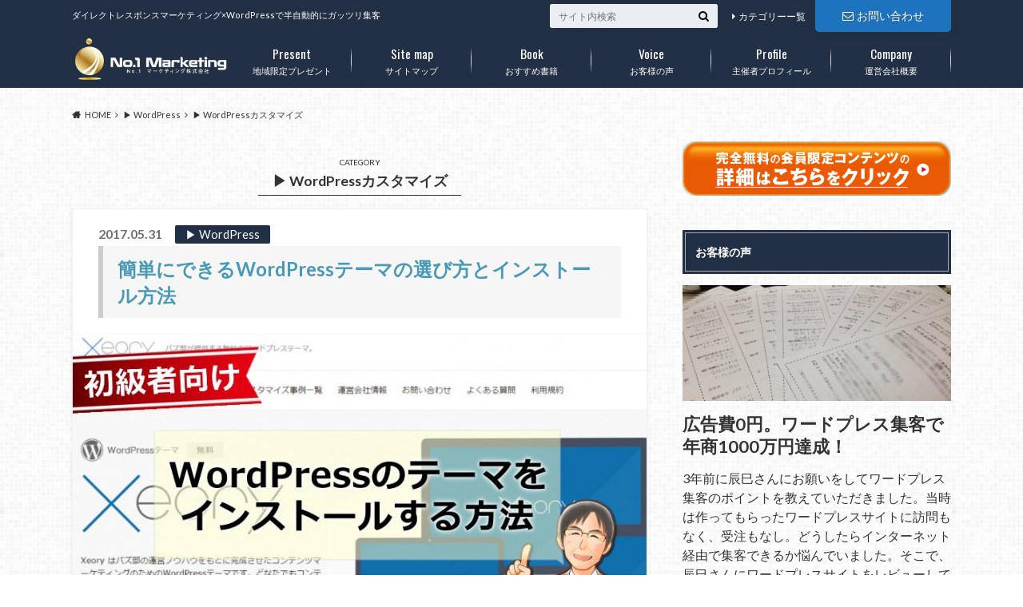

--- FILE ---
content_type: text/html; charset=UTF-8
request_url: https://no1-marketing.jp/category/wordpress/wp-customize
body_size: 23107
content:
<!doctype html>
<html dir="ltr" lang="ja" prefix="og: https://ogp.me/ns#">

	<head>
		<meta charset="utf-8">

		<meta http-equiv="X-UA-Compatible" content="IE=edge">

		

		<meta name="HandheldFriendly" content="True">
		<meta name="MobileOptimized" content="320">
		<meta name="viewport" content="width=device-width, initial-scale=1"/>
		<link rel="apple-touch-icon" href="https://no1-marketing.jp/wp-content/uploads/2016/04/cropped-.png">
		<link rel="icon" href="https://no1-marketing.jp/wp-content/uploads/2016/04/cropped-1-1.png">

		<link rel="pingback" href="https://no1-marketing.jp/xmlrpc.php">

		<!--[if IE]><link rel="shortcut icon" href="https://no1-marketing.jp/wp-content/uploads/2016/04/cropped-.png"><![endif]-->

<!-- GAタグ -->
<script async src="https://www.googletagmanager.com/gtag/js?id=UA-75867374-2"></script>
<script>
  window.dataLayer = window.dataLayer || [];
  function gtag(){dataLayer.push(arguments);}
  gtag('js', new Date());

  gtag('config', 'UA-75867374-2');
</script>


			<style>img:is([sizes="auto" i], [sizes^="auto," i]) { contain-intrinsic-size: 3000px 1500px }</style>
	
		<!-- All in One SEO 4.8.4.1 - aioseo.com -->
		<title>▶ WordPressカスタマイズ | ブログポータルサイトとバカ売れチラシで集客する方法</title>
	<meta name="robots" content="max-snippet:-1, max-image-preview:large, max-video-preview:-1" />
	<link rel="canonical" href="https://no1-marketing.jp/category/wordpress/wp-customize" />
	<meta name="generator" content="All in One SEO (AIOSEO) 4.8.4.1" />
		<script type="application/ld+json" class="aioseo-schema">
			{"@context":"https:\/\/schema.org","@graph":[{"@type":"BreadcrumbList","@id":"https:\/\/no1-marketing.jp\/category\/wordpress\/wp-customize#breadcrumblist","itemListElement":[{"@type":"ListItem","@id":"https:\/\/no1-marketing.jp#listItem","position":1,"name":"\u30db\u30fc\u30e0","item":"https:\/\/no1-marketing.jp","nextItem":{"@type":"ListItem","@id":"https:\/\/no1-marketing.jp\/category\/wordpress#listItem","name":"\u25b6 WordPress"}},{"@type":"ListItem","@id":"https:\/\/no1-marketing.jp\/category\/wordpress#listItem","position":2,"name":"\u25b6 WordPress","item":"https:\/\/no1-marketing.jp\/category\/wordpress","nextItem":{"@type":"ListItem","@id":"https:\/\/no1-marketing.jp\/category\/wordpress\/wp-customize#listItem","name":"\u25b6 WordPress\u30ab\u30b9\u30bf\u30de\u30a4\u30ba"},"previousItem":{"@type":"ListItem","@id":"https:\/\/no1-marketing.jp#listItem","name":"\u30db\u30fc\u30e0"}},{"@type":"ListItem","@id":"https:\/\/no1-marketing.jp\/category\/wordpress\/wp-customize#listItem","position":3,"name":"\u25b6 WordPress\u30ab\u30b9\u30bf\u30de\u30a4\u30ba","previousItem":{"@type":"ListItem","@id":"https:\/\/no1-marketing.jp\/category\/wordpress#listItem","name":"\u25b6 WordPress"}}]},{"@type":"CollectionPage","@id":"https:\/\/no1-marketing.jp\/category\/wordpress\/wp-customize#collectionpage","url":"https:\/\/no1-marketing.jp\/category\/wordpress\/wp-customize","name":"\u25b6 WordPress\u30ab\u30b9\u30bf\u30de\u30a4\u30ba | \u30d6\u30ed\u30b0\u30dd\u30fc\u30bf\u30eb\u30b5\u30a4\u30c8\u3068\u30d0\u30ab\u58f2\u308c\u30c1\u30e9\u30b7\u3067\u96c6\u5ba2\u3059\u308b\u65b9\u6cd5","inLanguage":"ja","isPartOf":{"@id":"https:\/\/no1-marketing.jp\/#website"},"breadcrumb":{"@id":"https:\/\/no1-marketing.jp\/category\/wordpress\/wp-customize#breadcrumblist"}},{"@type":"Organization","@id":"https:\/\/no1-marketing.jp\/#organization","name":"\u30d6\u30ed\u30b0\u30dd\u30fc\u30bf\u30eb\u30b5\u30a4\u30c8\u3068\u30d0\u30ab\u58f2\u308c\u30c1\u30e9\u30b7\u3067\u96c6\u5ba2\u3059\u308b\u65b9\u6cd5","description":"\u30c0\u30a4\u30ec\u30af\u30c8\u30ec\u30b9\u30dd\u30f3\u30b9\u30de\u30fc\u30b1\u30c6\u30a3\u30f3\u30b0\u00d7WordPress\u3067\u534a\u81ea\u52d5\u7684\u306b\u30ac\u30c3\u30c4\u30ea\u96c6\u5ba2","url":"https:\/\/no1-marketing.jp\/","sameAs":["https:\/\/www.facebook.com\/socialmediaproduce\/","https:\/\/twitter.com\/okuman103"]},{"@type":"WebSite","@id":"https:\/\/no1-marketing.jp\/#website","url":"https:\/\/no1-marketing.jp\/","name":"\u30d6\u30ed\u30b0\u30dd\u30fc\u30bf\u30eb\u30b5\u30a4\u30c8\u3068\u30d0\u30ab\u58f2\u308c\u30c1\u30e9\u30b7\u3067\u96c6\u5ba2\u3059\u308b\u65b9\u6cd5","description":"\u30c0\u30a4\u30ec\u30af\u30c8\u30ec\u30b9\u30dd\u30f3\u30b9\u30de\u30fc\u30b1\u30c6\u30a3\u30f3\u30b0\u00d7WordPress\u3067\u534a\u81ea\u52d5\u7684\u306b\u30ac\u30c3\u30c4\u30ea\u96c6\u5ba2","inLanguage":"ja","publisher":{"@id":"https:\/\/no1-marketing.jp\/#organization"}}]}
		</script>
		<!-- All in One SEO -->

<link rel='dns-prefetch' href='//ajax.googleapis.com' />
<link rel='dns-prefetch' href='//fonts.googleapis.com' />
<link rel='dns-prefetch' href='//maxcdn.bootstrapcdn.com' />
<link rel="alternate" type="application/rss+xml" title="ブログポータルサイトとバカ売れチラシで集客する方法 &raquo; フィード" href="https://no1-marketing.jp/feed" />
<link rel="alternate" type="application/rss+xml" title="ブログポータルサイトとバカ売れチラシで集客する方法 &raquo; コメントフィード" href="https://no1-marketing.jp/comments/feed" />
<link rel="alternate" type="application/rss+xml" title="ブログポータルサイトとバカ売れチラシで集客する方法 &raquo; ▶ WordPressカスタマイズ カテゴリーのフィード" href="https://no1-marketing.jp/category/wordpress/wp-customize/feed" />
<script type="text/javascript">
/* <![CDATA[ */
window._wpemojiSettings = {"baseUrl":"https:\/\/s.w.org\/images\/core\/emoji\/16.0.1\/72x72\/","ext":".png","svgUrl":"https:\/\/s.w.org\/images\/core\/emoji\/16.0.1\/svg\/","svgExt":".svg","source":{"concatemoji":"https:\/\/no1-marketing.jp\/wp-includes\/js\/wp-emoji-release.min.js"}};
/*! This file is auto-generated */
!function(s,n){var o,i,e;function c(e){try{var t={supportTests:e,timestamp:(new Date).valueOf()};sessionStorage.setItem(o,JSON.stringify(t))}catch(e){}}function p(e,t,n){e.clearRect(0,0,e.canvas.width,e.canvas.height),e.fillText(t,0,0);var t=new Uint32Array(e.getImageData(0,0,e.canvas.width,e.canvas.height).data),a=(e.clearRect(0,0,e.canvas.width,e.canvas.height),e.fillText(n,0,0),new Uint32Array(e.getImageData(0,0,e.canvas.width,e.canvas.height).data));return t.every(function(e,t){return e===a[t]})}function u(e,t){e.clearRect(0,0,e.canvas.width,e.canvas.height),e.fillText(t,0,0);for(var n=e.getImageData(16,16,1,1),a=0;a<n.data.length;a++)if(0!==n.data[a])return!1;return!0}function f(e,t,n,a){switch(t){case"flag":return n(e,"\ud83c\udff3\ufe0f\u200d\u26a7\ufe0f","\ud83c\udff3\ufe0f\u200b\u26a7\ufe0f")?!1:!n(e,"\ud83c\udde8\ud83c\uddf6","\ud83c\udde8\u200b\ud83c\uddf6")&&!n(e,"\ud83c\udff4\udb40\udc67\udb40\udc62\udb40\udc65\udb40\udc6e\udb40\udc67\udb40\udc7f","\ud83c\udff4\u200b\udb40\udc67\u200b\udb40\udc62\u200b\udb40\udc65\u200b\udb40\udc6e\u200b\udb40\udc67\u200b\udb40\udc7f");case"emoji":return!a(e,"\ud83e\udedf")}return!1}function g(e,t,n,a){var r="undefined"!=typeof WorkerGlobalScope&&self instanceof WorkerGlobalScope?new OffscreenCanvas(300,150):s.createElement("canvas"),o=r.getContext("2d",{willReadFrequently:!0}),i=(o.textBaseline="top",o.font="600 32px Arial",{});return e.forEach(function(e){i[e]=t(o,e,n,a)}),i}function t(e){var t=s.createElement("script");t.src=e,t.defer=!0,s.head.appendChild(t)}"undefined"!=typeof Promise&&(o="wpEmojiSettingsSupports",i=["flag","emoji"],n.supports={everything:!0,everythingExceptFlag:!0},e=new Promise(function(e){s.addEventListener("DOMContentLoaded",e,{once:!0})}),new Promise(function(t){var n=function(){try{var e=JSON.parse(sessionStorage.getItem(o));if("object"==typeof e&&"number"==typeof e.timestamp&&(new Date).valueOf()<e.timestamp+604800&&"object"==typeof e.supportTests)return e.supportTests}catch(e){}return null}();if(!n){if("undefined"!=typeof Worker&&"undefined"!=typeof OffscreenCanvas&&"undefined"!=typeof URL&&URL.createObjectURL&&"undefined"!=typeof Blob)try{var e="postMessage("+g.toString()+"("+[JSON.stringify(i),f.toString(),p.toString(),u.toString()].join(",")+"));",a=new Blob([e],{type:"text/javascript"}),r=new Worker(URL.createObjectURL(a),{name:"wpTestEmojiSupports"});return void(r.onmessage=function(e){c(n=e.data),r.terminate(),t(n)})}catch(e){}c(n=g(i,f,p,u))}t(n)}).then(function(e){for(var t in e)n.supports[t]=e[t],n.supports.everything=n.supports.everything&&n.supports[t],"flag"!==t&&(n.supports.everythingExceptFlag=n.supports.everythingExceptFlag&&n.supports[t]);n.supports.everythingExceptFlag=n.supports.everythingExceptFlag&&!n.supports.flag,n.DOMReady=!1,n.readyCallback=function(){n.DOMReady=!0}}).then(function(){return e}).then(function(){var e;n.supports.everything||(n.readyCallback(),(e=n.source||{}).concatemoji?t(e.concatemoji):e.wpemoji&&e.twemoji&&(t(e.twemoji),t(e.wpemoji)))}))}((window,document),window._wpemojiSettings);
/* ]]> */
</script>
<style id='wp-emoji-styles-inline-css' type='text/css'>

	img.wp-smiley, img.emoji {
		display: inline !important;
		border: none !important;
		box-shadow: none !important;
		height: 1em !important;
		width: 1em !important;
		margin: 0 0.07em !important;
		vertical-align: -0.1em !important;
		background: none !important;
		padding: 0 !important;
	}
</style>
<link rel='stylesheet' id='wp-block-library-css' href='https://no1-marketing.jp/wp-includes/css/dist/block-library/style.min.css' type='text/css' media='all' />
<style id='classic-theme-styles-inline-css' type='text/css'>
/*! This file is auto-generated */
.wp-block-button__link{color:#fff;background-color:#32373c;border-radius:9999px;box-shadow:none;text-decoration:none;padding:calc(.667em + 2px) calc(1.333em + 2px);font-size:1.125em}.wp-block-file__button{background:#32373c;color:#fff;text-decoration:none}
</style>
<style id='global-styles-inline-css' type='text/css'>
:root{--wp--preset--aspect-ratio--square: 1;--wp--preset--aspect-ratio--4-3: 4/3;--wp--preset--aspect-ratio--3-4: 3/4;--wp--preset--aspect-ratio--3-2: 3/2;--wp--preset--aspect-ratio--2-3: 2/3;--wp--preset--aspect-ratio--16-9: 16/9;--wp--preset--aspect-ratio--9-16: 9/16;--wp--preset--color--black: #000000;--wp--preset--color--cyan-bluish-gray: #abb8c3;--wp--preset--color--white: #ffffff;--wp--preset--color--pale-pink: #f78da7;--wp--preset--color--vivid-red: #cf2e2e;--wp--preset--color--luminous-vivid-orange: #ff6900;--wp--preset--color--luminous-vivid-amber: #fcb900;--wp--preset--color--light-green-cyan: #7bdcb5;--wp--preset--color--vivid-green-cyan: #00d084;--wp--preset--color--pale-cyan-blue: #8ed1fc;--wp--preset--color--vivid-cyan-blue: #0693e3;--wp--preset--color--vivid-purple: #9b51e0;--wp--preset--gradient--vivid-cyan-blue-to-vivid-purple: linear-gradient(135deg,rgba(6,147,227,1) 0%,rgb(155,81,224) 100%);--wp--preset--gradient--light-green-cyan-to-vivid-green-cyan: linear-gradient(135deg,rgb(122,220,180) 0%,rgb(0,208,130) 100%);--wp--preset--gradient--luminous-vivid-amber-to-luminous-vivid-orange: linear-gradient(135deg,rgba(252,185,0,1) 0%,rgba(255,105,0,1) 100%);--wp--preset--gradient--luminous-vivid-orange-to-vivid-red: linear-gradient(135deg,rgba(255,105,0,1) 0%,rgb(207,46,46) 100%);--wp--preset--gradient--very-light-gray-to-cyan-bluish-gray: linear-gradient(135deg,rgb(238,238,238) 0%,rgb(169,184,195) 100%);--wp--preset--gradient--cool-to-warm-spectrum: linear-gradient(135deg,rgb(74,234,220) 0%,rgb(151,120,209) 20%,rgb(207,42,186) 40%,rgb(238,44,130) 60%,rgb(251,105,98) 80%,rgb(254,248,76) 100%);--wp--preset--gradient--blush-light-purple: linear-gradient(135deg,rgb(255,206,236) 0%,rgb(152,150,240) 100%);--wp--preset--gradient--blush-bordeaux: linear-gradient(135deg,rgb(254,205,165) 0%,rgb(254,45,45) 50%,rgb(107,0,62) 100%);--wp--preset--gradient--luminous-dusk: linear-gradient(135deg,rgb(255,203,112) 0%,rgb(199,81,192) 50%,rgb(65,88,208) 100%);--wp--preset--gradient--pale-ocean: linear-gradient(135deg,rgb(255,245,203) 0%,rgb(182,227,212) 50%,rgb(51,167,181) 100%);--wp--preset--gradient--electric-grass: linear-gradient(135deg,rgb(202,248,128) 0%,rgb(113,206,126) 100%);--wp--preset--gradient--midnight: linear-gradient(135deg,rgb(2,3,129) 0%,rgb(40,116,252) 100%);--wp--preset--font-size--small: 13px;--wp--preset--font-size--medium: 20px;--wp--preset--font-size--large: 36px;--wp--preset--font-size--x-large: 42px;--wp--preset--spacing--20: 0.44rem;--wp--preset--spacing--30: 0.67rem;--wp--preset--spacing--40: 1rem;--wp--preset--spacing--50: 1.5rem;--wp--preset--spacing--60: 2.25rem;--wp--preset--spacing--70: 3.38rem;--wp--preset--spacing--80: 5.06rem;--wp--preset--shadow--natural: 6px 6px 9px rgba(0, 0, 0, 0.2);--wp--preset--shadow--deep: 12px 12px 50px rgba(0, 0, 0, 0.4);--wp--preset--shadow--sharp: 6px 6px 0px rgba(0, 0, 0, 0.2);--wp--preset--shadow--outlined: 6px 6px 0px -3px rgba(255, 255, 255, 1), 6px 6px rgba(0, 0, 0, 1);--wp--preset--shadow--crisp: 6px 6px 0px rgba(0, 0, 0, 1);}:where(.is-layout-flex){gap: 0.5em;}:where(.is-layout-grid){gap: 0.5em;}body .is-layout-flex{display: flex;}.is-layout-flex{flex-wrap: wrap;align-items: center;}.is-layout-flex > :is(*, div){margin: 0;}body .is-layout-grid{display: grid;}.is-layout-grid > :is(*, div){margin: 0;}:where(.wp-block-columns.is-layout-flex){gap: 2em;}:where(.wp-block-columns.is-layout-grid){gap: 2em;}:where(.wp-block-post-template.is-layout-flex){gap: 1.25em;}:where(.wp-block-post-template.is-layout-grid){gap: 1.25em;}.has-black-color{color: var(--wp--preset--color--black) !important;}.has-cyan-bluish-gray-color{color: var(--wp--preset--color--cyan-bluish-gray) !important;}.has-white-color{color: var(--wp--preset--color--white) !important;}.has-pale-pink-color{color: var(--wp--preset--color--pale-pink) !important;}.has-vivid-red-color{color: var(--wp--preset--color--vivid-red) !important;}.has-luminous-vivid-orange-color{color: var(--wp--preset--color--luminous-vivid-orange) !important;}.has-luminous-vivid-amber-color{color: var(--wp--preset--color--luminous-vivid-amber) !important;}.has-light-green-cyan-color{color: var(--wp--preset--color--light-green-cyan) !important;}.has-vivid-green-cyan-color{color: var(--wp--preset--color--vivid-green-cyan) !important;}.has-pale-cyan-blue-color{color: var(--wp--preset--color--pale-cyan-blue) !important;}.has-vivid-cyan-blue-color{color: var(--wp--preset--color--vivid-cyan-blue) !important;}.has-vivid-purple-color{color: var(--wp--preset--color--vivid-purple) !important;}.has-black-background-color{background-color: var(--wp--preset--color--black) !important;}.has-cyan-bluish-gray-background-color{background-color: var(--wp--preset--color--cyan-bluish-gray) !important;}.has-white-background-color{background-color: var(--wp--preset--color--white) !important;}.has-pale-pink-background-color{background-color: var(--wp--preset--color--pale-pink) !important;}.has-vivid-red-background-color{background-color: var(--wp--preset--color--vivid-red) !important;}.has-luminous-vivid-orange-background-color{background-color: var(--wp--preset--color--luminous-vivid-orange) !important;}.has-luminous-vivid-amber-background-color{background-color: var(--wp--preset--color--luminous-vivid-amber) !important;}.has-light-green-cyan-background-color{background-color: var(--wp--preset--color--light-green-cyan) !important;}.has-vivid-green-cyan-background-color{background-color: var(--wp--preset--color--vivid-green-cyan) !important;}.has-pale-cyan-blue-background-color{background-color: var(--wp--preset--color--pale-cyan-blue) !important;}.has-vivid-cyan-blue-background-color{background-color: var(--wp--preset--color--vivid-cyan-blue) !important;}.has-vivid-purple-background-color{background-color: var(--wp--preset--color--vivid-purple) !important;}.has-black-border-color{border-color: var(--wp--preset--color--black) !important;}.has-cyan-bluish-gray-border-color{border-color: var(--wp--preset--color--cyan-bluish-gray) !important;}.has-white-border-color{border-color: var(--wp--preset--color--white) !important;}.has-pale-pink-border-color{border-color: var(--wp--preset--color--pale-pink) !important;}.has-vivid-red-border-color{border-color: var(--wp--preset--color--vivid-red) !important;}.has-luminous-vivid-orange-border-color{border-color: var(--wp--preset--color--luminous-vivid-orange) !important;}.has-luminous-vivid-amber-border-color{border-color: var(--wp--preset--color--luminous-vivid-amber) !important;}.has-light-green-cyan-border-color{border-color: var(--wp--preset--color--light-green-cyan) !important;}.has-vivid-green-cyan-border-color{border-color: var(--wp--preset--color--vivid-green-cyan) !important;}.has-pale-cyan-blue-border-color{border-color: var(--wp--preset--color--pale-cyan-blue) !important;}.has-vivid-cyan-blue-border-color{border-color: var(--wp--preset--color--vivid-cyan-blue) !important;}.has-vivid-purple-border-color{border-color: var(--wp--preset--color--vivid-purple) !important;}.has-vivid-cyan-blue-to-vivid-purple-gradient-background{background: var(--wp--preset--gradient--vivid-cyan-blue-to-vivid-purple) !important;}.has-light-green-cyan-to-vivid-green-cyan-gradient-background{background: var(--wp--preset--gradient--light-green-cyan-to-vivid-green-cyan) !important;}.has-luminous-vivid-amber-to-luminous-vivid-orange-gradient-background{background: var(--wp--preset--gradient--luminous-vivid-amber-to-luminous-vivid-orange) !important;}.has-luminous-vivid-orange-to-vivid-red-gradient-background{background: var(--wp--preset--gradient--luminous-vivid-orange-to-vivid-red) !important;}.has-very-light-gray-to-cyan-bluish-gray-gradient-background{background: var(--wp--preset--gradient--very-light-gray-to-cyan-bluish-gray) !important;}.has-cool-to-warm-spectrum-gradient-background{background: var(--wp--preset--gradient--cool-to-warm-spectrum) !important;}.has-blush-light-purple-gradient-background{background: var(--wp--preset--gradient--blush-light-purple) !important;}.has-blush-bordeaux-gradient-background{background: var(--wp--preset--gradient--blush-bordeaux) !important;}.has-luminous-dusk-gradient-background{background: var(--wp--preset--gradient--luminous-dusk) !important;}.has-pale-ocean-gradient-background{background: var(--wp--preset--gradient--pale-ocean) !important;}.has-electric-grass-gradient-background{background: var(--wp--preset--gradient--electric-grass) !important;}.has-midnight-gradient-background{background: var(--wp--preset--gradient--midnight) !important;}.has-small-font-size{font-size: var(--wp--preset--font-size--small) !important;}.has-medium-font-size{font-size: var(--wp--preset--font-size--medium) !important;}.has-large-font-size{font-size: var(--wp--preset--font-size--large) !important;}.has-x-large-font-size{font-size: var(--wp--preset--font-size--x-large) !important;}
:where(.wp-block-post-template.is-layout-flex){gap: 1.25em;}:where(.wp-block-post-template.is-layout-grid){gap: 1.25em;}
:where(.wp-block-columns.is-layout-flex){gap: 2em;}:where(.wp-block-columns.is-layout-grid){gap: 2em;}
:root :where(.wp-block-pullquote){font-size: 1.5em;line-height: 1.6;}
</style>
<link rel='stylesheet' id='contact-form-7-css' href='https://no1-marketing.jp/wp-content/plugins/contact-form-7/includes/css/styles.css' type='text/css' media='all' />
<link rel='stylesheet' id='toc-screen-css' href='https://no1-marketing.jp/wp-content/plugins/table-of-contents-plus/screen.min.css' type='text/css' media='all' />
<link rel='stylesheet' id='wc-shortcodes-style-css' href='https://no1-marketing.jp/wp-content/plugins/wc-shortcodes/public/assets/css/style.css' type='text/css' media='all' />
<link rel='stylesheet' id='style-css' href='https://no1-marketing.jp/wp-content/themes/albatros/style.css' type='text/css' media='all' />
<link rel='stylesheet' id='child-style-css' href='https://no1-marketing.jp/wp-content/themes/albatros_custom/style.css' type='text/css' media='all' />
<link rel='stylesheet' id='shortcode-css' href='https://no1-marketing.jp/wp-content/themes/albatros/library/css/shortcode.css' type='text/css' media='all' />
<link rel='stylesheet' id='gf_Oswald-css' href='//fonts.googleapis.com/css?family=Oswald%3A400%2C300%2C700' type='text/css' media='all' />
<link rel='stylesheet' id='gf_Lato-css' href='//fonts.googleapis.com/css?family=Lato%3A400%2C700%2C400italic%2C700italic' type='text/css' media='all' />
<link rel='stylesheet' id='fontawesome-css' href='//maxcdn.bootstrapcdn.com/font-awesome/4.6.0/css/font-awesome.min.css' type='text/css' media='all' />
<link rel='stylesheet' id='wordpresscanvas-font-awesome-css' href='https://no1-marketing.jp/wp-content/plugins/wc-shortcodes/public/assets/css/font-awesome.min.css' type='text/css' media='all' />
<script type="text/javascript" src="//ajax.googleapis.com/ajax/libs/jquery/1.12.2/jquery.min.js" id="jquery-js"></script>
<link rel="https://api.w.org/" href="https://no1-marketing.jp/wp-json/" /><link rel="alternate" title="JSON" type="application/json" href="https://no1-marketing.jp/wp-json/wp/v2/categories/54" /><style type="text/css">
body{color: #333333;}
a{color: #4B99B5;}
a:hover{color: #74B7CF;}
#main .article footer .post-categories li a,#main .article footer .tags a{  background: #4B99B5;  border:1px solid #4B99B5;}
#main .article footer .tags a{color:#4B99B5; background: none;}
#main .article footer .post-categories li a:hover,#main .article footer .tags a:hover{ background:#74B7CF;  border-color:#74B7CF;}
input[type="text"],input[type="password"],input[type="datetime"],input[type="datetime-local"],input[type="date"],input[type="month"],input[type="time"],input[type="week"],input[type="number"],input[type="email"],input[type="url"],input[type="search"],input[type="tel"],input[type="color"],select,textarea,.field { background-color: #eaedf2;}
/*ヘッダー*/
.header{background: #213044;}
.header .subnav .site_description,.header .mobile_site_description{color:  #fff;}
.nav li a,.subnav .linklist li a,.subnav .linklist li a:before {color: #fff;}
.nav li a:hover,.subnav .linklist li a:hover{color:#f2b360;}
.subnav .contactbutton a{background: #1e73be;}
.subnav .contactbutton a:hover{background:#3F7E94;}
@media only screen and (min-width: 768px) {
	.nav ul {background: #323944;}
	.nav li ul.sub-menu li a{color: #B0B4BA;}
}
/*メインエリア*/
.byline .cat-name{background: #213044; color:  #fff;}
.widgettitle {background: #213044; color:  #fff;}
.widget li a:after{color: #213044!important;}

/* 投稿ページ吹き出し見出し */
.single .entry-content h2{background: #5C6B80;}
.single .entry-content h2:after{border-top-color:#5C6B80;}
/* リスト要素 */
.entry-content ul li:before{ background: #5C6B80;}
.entry-content ol li:before{ background: #5C6B80;}
/* カテゴリーラベル */
.single .authorbox .author-newpost li .cat-name,.related-box li .cat-name{ background: #213044;color:  #fff;}
/* CTA */
.cta-inner{ background: #323944;}
/* ローカルナビ */
.local-nav .title a{ background: #4B99B5;}
.local-nav .current_page_item a{color:#4B99B5;}
/* ランキングバッジ */
ul.wpp-list li a:before{background: #213044;color:  #fff;}
/* アーカイブのボタン */
.readmore a{border:1px solid #4B99B5;color:#4B99B5;}
.readmore a:hover{background:#4B99B5;color:#fff;}
/* ボタンの色 */
.btn-wrap a{background: #4B99B5;border: 1px solid #4B99B5;}
.btn-wrap a:hover{background: #74B7CF;}
.btn-wrap.simple a{border:1px solid #4B99B5;color:#4B99B5;}
.btn-wrap.simple a:hover{background:#4B99B5;}
/* コメント */
.blue-btn, .comment-reply-link, #submit { background-color: #4B99B5; }
.blue-btn:hover, .comment-reply-link:hover, #submit:hover, .blue-btn:focus, .comment-reply-link:focus, #submit:focus {background-color: #74B7CF; }
/* サイドバー */
.widget a{text-decoration:none; color:#666;}
.widget a:hover{color:#999;}
/*フッター*/
#footer-top{background-color: #323944; color: #86909E;}
.footer a,#footer-top a{color: #B0B4BA;}
#footer-top .widgettitle{color: #86909E;}
.footer {background-color: #323944;color: #86909E;}
.footer-links li:before{ color: #213044;}
/* ページネーション */
.pagination a, .pagination span,.page-links a , .page-links ul > li > span{color: #4B99B5;}
.pagination a:hover, .pagination a:focus,.page-links a:hover, .page-links a:focus{background-color: #4B99B5;}
.pagination .current:hover, .pagination .current:focus{color: #74B7CF;}
</style>
<style type="text/css" id="custom-background-css">
body.custom-background { background-image: url("https://no1-marketing.jp/wp-content/themes/albatros/library/images/body_bg01.png"); background-position: left top; background-size: auto; background-repeat: repeat; background-attachment: scroll; }
</style>
	

	</head>

	<body data-rsssl=1 class="archive category category-wp-customize category-54 custom-background wp-theme-albatros wp-child-theme-albatros_custom wc-shortcodes-font-awesome-enabled">

		<div id="container">

					
			<header class="header" role="banner">

				<div id="inner-header" class="wrap cf">


					
<div id="logo">
																		<p class="h1 img"><a href="https://no1-marketing.jp"><img src="https://no1-marketing.jp/wp-content/uploads/2016/04/adfYKAlBpRvgJCD1461225336_1461226177.png" alt="ブログポータルサイトとバカ売れチラシで集客する方法"></a></p>
											</div>					
					
					<div class="subnav cf">
										<p class="site_description">ダイレクトレスポンスマーケティング×WordPressで半自動的にガッツリ集客</p>
										
					<div class="contactbutton"><ul id="menu-%e3%81%8a%e5%95%8f%e3%81%84%e5%90%88%e3%82%8f%e3%81%9b%ef%bc%88%e3%83%98%e3%83%83%e3%83%80%e3%83%bc%ef%bc%89" class=""><li id="menu-item-36" class="menu-item menu-item-type-post_type menu-item-object-page menu-item-36"><a href="https://no1-marketing.jp/responce"><i class="fa fa-envelope-o"></i>お問い合わせ</a></li>
</ul></div>					
					<ul id="menu-subnavi" class="linklist"><li id="menu-item-42" class="menu-item menu-item-type-post_type menu-item-object-page menu-item-42"><a href="https://no1-marketing.jp/category">カテゴリーー覧</a></li>
</ul>					
					<form role="search" method="get" id="searchform" class="searchform" action="https://no1-marketing.jp/">
    <div>
        <label for="s" class="screen-reader-text"></label>
        <input type="search" id="s" name="s" value="" placeholder="サイト内検索" /><button type="submit" id="searchsubmit" ><i class="fa fa-search"></i></button>
    </div>
</form>					</div>

					<nav id="g_nav" role="navigation">
						<ul id="menu-%e3%82%b0%e3%83%ad%e3%83%bc%e3%83%90%e3%83%ab%e3%83%a1%e3%83%8b%e3%83%a5%e3%83%bc" class="nav top-nav cf"><li id="menu-item-206" class="menu-item menu-item-type-post_type menu-item-object-page menu-item-206"><a href="https://no1-marketing.jp/product/offline">地域限定プレゼント<span class="gf">Present</span></a></li>
<li id="menu-item-3425" class="menu-item menu-item-type-post_type menu-item-object-page menu-item-3425"><a href="https://no1-marketing.jp/auto-sitemap">サイトマップ<span class="gf">Site map</span></a></li>
<li id="menu-item-3429" class="menu-item menu-item-type-post_type menu-item-object-page menu-item-3429"><a href="https://no1-marketing.jp/product/business-books">おすすめ書籍<span class="gf">Book</span></a></li>
<li id="menu-item-27" class="menu-item menu-item-type-post_type menu-item-object-page menu-item-27"><a href="https://no1-marketing.jp/voice">お客様の声<span class="gf">Voice</span></a></li>
<li id="menu-item-31" class="menu-item menu-item-type-post_type menu-item-object-page menu-item-31"><a href="https://no1-marketing.jp/company/profile">主催者プロフィール<span class="gf">Profile</span></a></li>
<li id="menu-item-183" class="menu-item menu-item-type-post_type menu-item-object-page menu-item-has-children menu-item-183"><a href="https://no1-marketing.jp/company">運営会社概要<span class="gf">Company</span></a>
<ul class="sub-menu">
	<li id="menu-item-1010" class="menu-item menu-item-type-post_type menu-item-object-page menu-item-1010"><a href="https://no1-marketing.jp/company/law">特定商取引法に基づく表記</a></li>
	<li id="menu-item-1012" class="menu-item menu-item-type-post_type menu-item-object-page menu-item-1012"><a href="https://no1-marketing.jp/company/policy">プライバシーポリシー</a></li>
</ul>
</li>
</ul>
					</nav>

				</div>

			</header>


<div id="breadcrumb" class="breadcrumb inner wrap cf"><ul itemscope itemtype="http://schema.org/BreadcrumbList"><li itemprop="itemListElement" itemscope itemtype="http://schema.org/ListItem" class="bc_homelink"><a itemprop="item" href="https://no1-marketing.jp/"><span itemprop="name">HOME</span></a><meta itemprop="position" content="1" /></li><li itemprop="itemListElement" itemscope itemtype="http://schema.org/ListItem"><a itemprop="item" href="https://no1-marketing.jp/category/wordpress"><span itemprop="name">▶ WordPress</span></a><meta itemprop="position" content="2" /></li><li itemprop="itemListElement" itemscope itemtype="http://schema.org/ListItem"><span itemprop="name">▶ WordPressカスタマイズ</span><meta itemprop="position" content="3" /></li></ul></div>

			<div id="content">

				<div id="inner-content" class="wrap cf">

						<main id="main" class="m-all t-2of3 d-5of7 cf" role="main">

						
							<div class="archivettl">
								
									<h1 class="archive-title h2">
										<span>CATEGORY</span> ▶ WordPressカスタマイズ									</h1>
	
															</div>


														
							
							<article id="post-2292" class="post-2292 post type-post status-publish format-standard has-post-thumbnail category-wordpress category-wp-customize tag-wordpress tag-177 tag-176 tag-178 article cf" role="article">

								<header class="entry-header article-header">

					                <p class="byline entry-meta vcard">
					
									<span class="date updated">2017.05.31</span>
					                <span class="cat-name">▶ WordPress</span>
					                <span class="author" style="display: none;"><span class="fn">no1@marketing</span></span>
					
					                </p>

									<h3 class="h2 entry-title"><a href="https://no1-marketing.jp/theme-install" rel="bookmark" title="簡単にできるWordPressテーマの選び方とインストール方法">簡単にできるWordPressテーマの選び方とインストール方法</a></h3>

								</header>

																<figure class="eyecatch">
									<a href="https://no1-marketing.jp/theme-install" rel="bookmark" title="簡単にできるWordPressテーマの選び方とインストール方法"><img width="718" height="394" src="https://no1-marketing.jp/wp-content/uploads/2017/05/WP-導入-718x394.jpg" class="attachment-single-thum size-single-thum wp-post-image" alt="" decoding="async" fetchpriority="high" srcset="https://no1-marketing.jp/wp-content/uploads/2017/05/WP-導入-718x394.jpg 718w, https://no1-marketing.jp/wp-content/uploads/2017/05/WP-導入-300x165.jpg 300w, https://no1-marketing.jp/wp-content/uploads/2017/05/WP-導入-768x421.jpg 768w, https://no1-marketing.jp/wp-content/uploads/2017/05/WP-導入.jpg 800w" sizes="(max-width: 718px) 100vw, 718px" /></a>
								</figure>
								

								<section class="entry-content cf">

									<p>初めてでも簡単にできるWordPressテーマの選び方とインストール方法 今回は友人でエステサロン経営のサエコさんにご登場いただき、レクチャーしていきたいと思います。 サエコさんは、「全国に”キレイ女子”を輩出したい」と&#8230;</p>
									<div class="readmore">
										<a href="https://no1-marketing.jp/theme-install" rel="bookmark" title="簡単にできるWordPressテーマの選び方とインストール方法">続きを読む</a>
									</div>
								</section>


							</article>

							
							<article id="post-2189" class="post-2189 post type-post status-publish format-standard has-post-thumbnail category-wordpress category-wp-customize tag-wordpress tag-174 tag-153 article cf" role="article">

								<header class="entry-header article-header">

					                <p class="byline entry-meta vcard">
					
									<span class="date updated">2017.05.17</span>
					                <span class="cat-name">▶ WordPress</span>
					                <span class="author" style="display: none;"><span class="fn">no1@marketing</span></span>
					
					                </p>

									<h3 class="h2 entry-title"><a href="https://no1-marketing.jp/sv-install" rel="bookmark" title="WordPressをXサーバーにインストールする方法">WordPressをXサーバーにインストールする方法</a></h3>

								</header>

																<figure class="eyecatch">
									<a href="https://no1-marketing.jp/sv-install" rel="bookmark" title="WordPressをXサーバーにインストールする方法"><img width="718" height="478" src="https://no1-marketing.jp/wp-content/uploads/2017/05/wp-xserver-install01-718x478.jpg" class="attachment-single-thum size-single-thum wp-post-image" alt="" decoding="async" srcset="https://no1-marketing.jp/wp-content/uploads/2017/05/wp-xserver-install01-718x478.jpg 718w, https://no1-marketing.jp/wp-content/uploads/2017/05/wp-xserver-install01-300x200.jpg 300w, https://no1-marketing.jp/wp-content/uploads/2017/05/wp-xserver-install01-768x512.jpg 768w, https://no1-marketing.jp/wp-content/uploads/2017/05/wp-xserver-install01.jpg 800w" sizes="(max-width: 718px) 100vw, 718px" /></a>
								</figure>
								

								<section class="entry-content cf">

									<p>WordPressをXサーバーに簡単にインストールする方法 今回は友人で物品販売業のコウジさんに再びご登場いただきます。 コウジさんは、起業して数年が経つ起業家さんですが、現在は売上が少し伸び悩んでいます。今まで自分で仕&#8230;</p>
									<div class="readmore">
										<a href="https://no1-marketing.jp/sv-install" rel="bookmark" title="WordPressをXサーバーにインストールする方法">続きを読む</a>
									</div>
								</section>


							</article>

							
							<article id="post-2107" class="post-2107 post type-post status-publish format-standard has-post-thumbnail category-wordpress category-wp-customize tag-172 tag-161 article cf" role="article">

								<header class="entry-header article-header">

					                <p class="byline entry-meta vcard">
					
									<span class="date updated">2017.05.07</span>
					                <span class="cat-name">▶ WordPress</span>
					                <span class="author" style="display: none;"><span class="fn">no1@marketing</span></span>
					
					                </p>

									<h3 class="h2 entry-title"><a href="https://no1-marketing.jp/rental-server-2" rel="bookmark" title="WordPressを始めるために取得したドメインをレンタルサーバーで使うには？">WordPressを始めるために取得したドメインをレンタルサーバーで使うには？</a></h3>

								</header>

																<figure class="eyecatch">
									<a href="https://no1-marketing.jp/rental-server-2" rel="bookmark" title="WordPressを始めるために取得したドメインをレンタルサーバーで使うには？"><img width="718" height="404" src="https://no1-marketing.jp/wp-content/uploads/2017/05/use-wp-server01-718x404.jpg" class="attachment-single-thum size-single-thum wp-post-image" alt="" decoding="async" srcset="https://no1-marketing.jp/wp-content/uploads/2017/05/use-wp-server01-718x404.jpg 718w, https://no1-marketing.jp/wp-content/uploads/2017/05/use-wp-server01-300x169.jpg 300w, https://no1-marketing.jp/wp-content/uploads/2017/05/use-wp-server01-768x432.jpg 768w, https://no1-marketing.jp/wp-content/uploads/2017/05/use-wp-server01.jpg 800w" sizes="(max-width: 718px) 100vw, 718px" /></a>
								</figure>
								

								<section class="entry-content cf">

									<p>WordPressを始めるためにドメインとレンタルサーバーを関連付ける方法 今回のお相手は「独自ドメインの取得方法」のところで登場いただいた、飲食店を経営している友人の一郎さんです。 一郎さんは、料理の世界一筋で、どちら&#8230;</p>
									<div class="readmore">
										<a href="https://no1-marketing.jp/rental-server-2" rel="bookmark" title="WordPressを始めるために取得したドメインをレンタルサーバーで使うには？">続きを読む</a>
									</div>
								</section>


							</article>

							
							<article id="post-475" class="post-475 post type-post status-publish format-standard has-post-thumbnail category-wp-customize category-wp tag-wordpress tag-58 tag-59 tag-57 article cf" role="article">

								<header class="entry-header article-header">

					                <p class="byline entry-meta vcard">
					
									<span class="date updated">2016.04.22</span>
					                <span class="cat-name">▶ WordPressカスタマイズ</span>
					                <span class="author" style="display: none;"><span class="fn">no1@marketing</span></span>
					
					                </p>

									<h3 class="h2 entry-title"><a href="https://no1-marketing.jp/wp-thema" rel="bookmark" title="WordPressのテーマをインストールする方法">WordPressのテーマをインストールする方法</a></h3>

								</header>

																<figure class="eyecatch">
									<a href="https://no1-marketing.jp/wp-thema" rel="bookmark" title="WordPressのテーマをインストールする方法"><img width="700" height="300" src="https://no1-marketing.jp/wp-content/uploads/2016/04/lEjyWNsPcGwBpTL1461298093_1461299122-1.png" class="attachment-single-thum size-single-thum wp-post-image" alt="" decoding="async" loading="lazy" srcset="https://no1-marketing.jp/wp-content/uploads/2016/04/lEjyWNsPcGwBpTL1461298093_1461299122-1.png 700w, https://no1-marketing.jp/wp-content/uploads/2016/04/lEjyWNsPcGwBpTL1461298093_1461299122-1-300x129.png 300w" sizes="auto, (max-width: 700px) 100vw, 700px" /></a>
								</figure>
								

								<section class="entry-content cf">

									<p>WordPressのテーマをインストールする方法 WordPressのテーマをインストールするには大きく二つの方法があります。一つ目はダッシュボードから好きな無料テーマを選びインストールする方法。二つ目は配布されていたも&#8230;</p>
									<div class="readmore">
										<a href="https://no1-marketing.jp/wp-thema" rel="bookmark" title="WordPressのテーマをインストールする方法">続きを読む</a>
									</div>
								</section>


							</article>

							
							<nav class="pagination cf">
</nav>

							
						</main>

									<div id="sidebar1" class="sidebar m-all t-1of3 d-2of7 last-col cf" role="complementary">
					
					 
					
										
										
					
											<div id="text-4" class="widget widget_text">			<div class="textwidget"><a href=" https://no1-marketing.jp/no-1drm/" target="_blank"><img class="alignnone wp-image-82 size-full" src="https://no1-marketing.jp/wp-content/uploads/2016/04/mailmaga-e1462512193621.png" alt="mailmaga" width="472" height="95" /></a></div>
		</div><div id="text-6" class="widget widget_text"><h4 class="widgettitle"><span>お客様の声</span></h4>			<div class="textwidget"><p><span style="font-size: 12pt;"><img class="alignnone wp-image-98 size-full" src="https://no1-marketing.jp/wp-content/uploads/2016/04/-e1460034751568.png" alt="お客様の声" width="796" height="344" /></span></p>
<h1>広告費0円。ワードプレス集客で年商1000万円達成！</h1>
<p><span style="font-size: 12pt;">3年前に辰巳さんにお願いをしてワードプレス集客のポイントを教えていただきました。当時は作ってもらったワードプレスサイトに訪問もなく、受注もなし。どうしたらインターネット経由で集客できるか悩んでいました。そこで、辰巳さんにワードプレスサイトをレビューしてもらいました。すると、ゼロから作り直しをしなければならないくらいのダメ出しでした。相当のショックを受けたのを昨日のように覚えています。ですが、ホームページからの集客にかけていたこともあり、思い切ってアドバイスどおり、一つ一つ改善を試みました。もともと作ってくださったデザイナーさんは半分怒っていましたが、追加料金を支払うことで納得してもらいました。あの時あの決断があって、今ではワードプレスブログからの集客に成功し、昨年は広告費0円で年商1000万円を超えることができました。</span></p>
<p>買取り専門店　東京都　30代男性</p>
<div class="voice cf r line">
<figure class="icon"><img src="https://no1-marketing.jp/wp-content/uploads/2016/05/辰巳勝則.jpg"><figcaption class="name">辰巳勝則</figcaption></figure>
<div class="voicecomment">競合が多い中でもSEO対策を怠らなかった結果ですね。今後を楽しみにしています。</div>
</div>
<h1>経験ゼロから半日でチラシがつくれるようになりました。</h1>
<p><span style="font-size: 12pt;">辰巳先生のチラシ集客セミナーに参加させていただき、その後、有料のコンサルティングを受けさせていただきました。辰巳先生と出会う前はチラシの書き方がわからず、他社のものを参考にしながら書くというスタイルでやってきました。実際に何から書けばいいのかがわかりませんでした。「チラシをつくる教室みたいなところがあればいいな」と思っていたところ、友人から「このセミナーに行ってみたら」と言われたのが辰巳先生との出会いです。セミナーが終わった頃には、「これならできる」と確信。今ではチラシを作ることが楽しくて、次から次へとアイディアが出てきます。それに結果も出てきています。あのまま独学でやっていたら、結果が出ないまま今も苦しんでいたでしょうね。書き方のテンプレートもあるので、半日あればチラシは出来上がります。本当に楽しいです。ホームページ制作にも活かせるようにアドバイスをいただいているので、これからが楽しみです。</span></p>
<p><span style="font-size: 12pt;">リフォーム会社経営　横浜市　40代女性　</span></p>
<div class="voice cf r line">
<figure class="icon"><img src="https://no1-marketing.jp/wp-content/uploads/2016/05/辰巳勝則.jpg"><figcaption class="name">辰巳勝則</figcaption></figure>
<div class="voicecomment">お客さまアンケートを有効に活用して、さらに完成度の高いチラシを期待します。</div>
</div>
<h1>集客できるチラシのポイントが手に取るように解りました。</h1>
<p><span style="font-size: 12pt;">チラシ集客セミナーに参加させていただきました。特に「お客さまの声をそのまま載せることがポイント」というところが良かったです。これまでチラシを手掛けたりしたことがありましたが、なかなかうまくいきませんでした。ですが、辰巳先生のセミナーを受けて「これならやれる！」というイメージが鮮明となりました。うまくいかなかったチラシのことを今、思い出せば、独りよがりな内容だったように思います。また「なんのためにビジネスをやっているのか」というビジネスのコアに触れた講義がありましたが、それだけでも意義深いセミナーだったと思います。ありがとうございました。また参加したいと思います。</span></p>
<p><span style="font-size: 12pt;">塾経営　埼玉県　６０代男性</span></p>
<div class="voice cf r line">
<figure class="icon"><img src="https://no1-marketing.jp/wp-content/uploads/2016/05/辰巳勝則.jpg"><figcaption class="name">辰巳勝則</figcaption></figure>
<div class="voicecomment">チラシが出来上がりましたら連絡をください。</div>
</div>
<h1>治療院チラシの成功事例をマネしたいと思います。</h1>
<p><span style="font-size: 12pt;">辰巳先生のチラシ集客セミナーに参加しました。具体的な事例を紹介してもらえたのが良かったです。自分のチラシやホームページにも当てはめやすいので、やることが明確になりました。ちょっと前まで、自分目線で作っていたのがわかりました。やはり、チラシもホームページもお客さま視点なんですね。いろいろな気づきをありがとうございます。</span></p>
<p><span style="font-size: 12pt;">整体院経営　山梨県　４０代男性</span></p>
<div class="voice cf r line">
<figure class="icon"><img src="https://no1-marketing.jp/wp-content/uploads/2016/05/辰巳勝則.jpg"><figcaption class="name">辰巳勝則</figcaption></figure>
<div class="voicecomment">ヘッドラインに少し工夫が必要ですが、以外はそのまま使える事例をお渡しました。まずはそれでやっていただき、以降は既存のお客さまにアンケートを取って、ヘッドラインを整えてくださいね。</div>
</div>
<h1>安心して起業のスタートが切れます。</h1>
<p><span style="font-size: 12pt;">辰巳先生のセミナーに参加しました。先生のビジネスの対するマインドセットやこれからのミッションが本質的に伝わってきたことが良かったです。新たな自分のステージに上がれるようにセミナーでの学びをすぐにアウトプットして行動していきます。ありがとうございました。</span></p>
<p><span style="font-size: 12pt;">起業準備の会社員　神奈川県　３０代男性</span></p>
<div class="voice cf r line">
<figure class="icon"><img src="https://no1-marketing.jp/wp-content/uploads/2016/05/辰巳勝則.jpg"><figcaption class="name">辰巳勝則</figcaption></figure>
<div class="voicecomment">これからですね。応援しています。</div>
</div>
<h1>バカ売れPOPで面白いように商品が売れています。</h1>
<p><span style="font-size: 12pt;">これまでいろんな先生にビジネス上の相談をさせていただきました。なかには誰もが知っているご高名の先生もおられます。しかし、どの先生もしっくりとくるお返事が戴けませんでした。そんな時、平秀信さまの教材を通じて辰巳先生の存在を知りました。それから辰巳先生のメルマガ読者となり、その流れで個別相談に申し込ませていただきました。個別相談は目から鱗の連続。結果的には沢山のビジネスアイディアが次から次へと浮かぶようになり、先生から教わったPOPをうまく活用することで面白いように商品が売れるようになりました。今度はセミナーにも参加したいと思います。</span></p>
<p><span style="font-size: 12pt;">健康食品会社経営　大阪府　４０代女性</span></p>
<div class="voice cf r line">
<figure class="icon"><img src="https://no1-marketing.jp/wp-content/uploads/2016/05/辰巳勝則.jpg"><figcaption class="name">辰巳勝則</figcaption></figure>
<div class="voicecomment">客単価を挙げることがテーマだったと思います。スタッフさんにもPOPの書き方を教えてくださいね。今よりもスタッフさんにやる気が芽生えると思いますよ。</div>
</div>
<h1>エステサロン集客、やることが明確になりました。</h1>
<p><span style="font-size: 12pt;">辰巳先生の個別コンサルティングを受けさせていただきました。半年前からメルマガを拝見させていただいています。その印象から「厳しい方だろうな」と思っていましたが、予想を裏切ってくれました。あの熱くて優しさ溢れるコンサルティングはこれまで受けたことがありません。これまでいろいろなコンサルタント先生方のセミナーに参加してきました。が、辰巳先生は別格だと思います。今は教わったことを一つ一つクリアーしていくだけです。年間のクライアントコンサルティングは今は募集されていないそうで、そこがとても残念でした。次のクライアント募集の時には必ず申し込みさせていただきます。とにかく、教わったこと、取り組んでいきます。辰巳先生、今後ともよろしくお願い致します。</span></p>
<p><span style="font-size: 12pt;">エステサロン　兵庫県　３０代女性</span></p>
<div class="voice cf r line">
<figure class="icon"><img src="https://no1-marketing.jp/wp-content/uploads/2016/05/辰巳勝則.jpg"><figcaption class="name">辰巳勝則</figcaption></figure>
<div class="voicecomment">ありがとうございます。あとはやるのみですね。結果を逐一報告してください。</div>
</div>
<h1>集客できるホームページの公式が解りました。</h1>
<p><span style="font-size: 12pt;">私が辰巳先生の個別コンサルを受けたのは「マーケティングを知らない人間は売れるホームページはつくれない！」という辰巳先生の記事を読んで、衝撃受けたことがきっかけでした。もう、3年以上も前からホームページ制作の仕事をしています。お恥ずかしい話「売れるホームページ」なのかどうかと聞かれると、自信がありませんでした。弁解するつもりはありませんが、小生がつくったホームページは見た目はキレイです。しかし、そこから売上がたっているのかと聞かれると、そうでもないような気がします。というのも、ホームページの更新がほとんどないからです。このままでは私自身の仕事そのものがダメになると思い、いろいろなセミナーに参加しました。しかし、思ったような答えが得られないまま、月日が経過しました。そんな時に辰巳先生のブログと出会うことになったのです。そしてメールで「会ってもらえないか？」と何度もアプローチをし、ようやく個別相談を受けることになりました。そこで教わったことは、集客できるホームページの方程式でした。セッションの中で先生からは集客できるホームページをつくる際のポイントをいくつか教わりました。それは私がこれまで意識をしたことのないポイントでした。まさに目から鱗。そのポイントを元に、今では制作依頼の際にコンサルもできるようになりました。自信を持って、ホームページが作れるようになったのです。数ヶ月後には先生のアドバイスどおり、現在の価格をもう少し高めに設定しようと思います。辰巳先生、これからもご指導、よろしくお願いします。</span></p>
<p><span style="font-size: 12pt;">ホームページ制作　東京都　４０代男性</span></p>
<h1>7か月後には月商7桁を達成！</h1>
<p><span style="font-size: 12pt;">先生の指導を受けて7ヶ月後には月商7ケタを達成しました。今でもこれが自分で達成できたのかと言われると半信半疑な気持ちです。というのも、私は普通の主婦です。これまで何をやっても継続することができずにいました。いろんなものに手を出してきましたが、辰巳先生のブログと出会い「これではいけない」という思いになったのが、7ヶ月前の自分です。本当のことを言うと、辰巳先生は輸入ビジネスのことは詳しくは知りません。ですが、ヤケドをするくらいの熱意で人をやる気にさせるだけでなく、ポイントを押さえた圧倒的な指導力で、私のことをぐいぐいと引っ張ってくださいました。正直、「うるさいな！」と思うこともありましたが、あの時、あそこまで言ってもらえなかったら、今の自分はなかったと思います。頑張って、先生についていって良かったです。1年後には月商ではなく、月収7ケタを目指したいと思います。辰巳先生、ありがとうございました。</span></p>
<p><span style="font-size: 12pt;">輸入ビジネス　愛知県　３０代女性</span></p>
<h1>メンタルブロックが30分で解除。次やることが明確に！</h1>
<p><span style="font-size: 12pt;">辰巳先生のブログは以前から拝見していました。仕事のことでどうしても越えなければいけない壁にぶつかっていたので、思い切って辰巳先生の個別相談に申し込みました。私にはなかなか超えられないメンタルブロックがあったのです。いつも「ココが正念場」という時にこのメンタルブロックに悩まされていました。ですが辰巳先生とのコンサルティングが始まってから30分も経過しないうちに自分が長年抱えていたメンタルブロックが解除されました。特に辰巳先生が何かしたようには思いませんでしたが、先生の質問に答えているうちに気が付いたら楽になっていたのです。涙がこぼれました。またインターネットビジネスにも興味がありましたのでいろいろと相談に乗っていただきました。それについての感想。これまでインターネットビジネス系のセミナーに沢山参加してきましたが、「これまでのセミナーはなんだったの？」というくらいにインパクトがありました。もちろん良い意味です。USPの話は初めてでしたが、もの凄く興味深く聞かせていただきました。次、お会いする時までには少しでも成長した姿で辰巳先生にお会いしたいと思います。</span></p>
<p><span style="font-size: 12pt;">エステサロンオーナー　埼玉県　４０代女性</span></p>
<h1>コーチングを受けて目から鱗が落ちました。</h1>
<p><span style="font-size: 12pt;">年間のコーチング塾を申し込もうと辰巳さんにメールをさせていただきました。普通なら「申し込んでください」と言われると思ったのですが、辰巳さんは違いました。個別コンサルティングを受けてからでも遅くはないとのこと。午後の時間を使ってのセッションでしたが、辰巳さんが言っていたように目から鱗の内容でした。何からやればいいのだとか、おおよその戦略が見えたのが良かったです。スッキリしました。そこからが不思議なことが起こりました。「年間の申し込み」をお願いしたところ、なんと断られたのです。「まずはここまでできるようにしてください」と言って「それから必要であれば申し込んでください」とおっしゃられました。ますます辰巳さんのファンになりました。今は「自分のために」というよりは「辰巳さんのために」という気持ちの方が強いです。絶対にやり抜こうと心に決めました。辰巳さん、ありがとうございました。</span></p>
<p><span style="font-size: 12pt;">美容室オーナー　東京都　３０代男性</span></p>
<h1>起業家として進むべき方向性が明確になりました。</h1>
<p><span style="font-size: 12pt;">辰巳先生、コーチングを引きうけてくださり、ありがとうございました。お会いするまでは緊張していましたが、辰巳先生がとても気さくな方でしたので、安心して相談することができました。２０代ということで辰巳先生が対象とする年齢（４０代）ではありませんでしたが、今、このタイミングで先生と知り合えたことが何よりも財産となりました。自分はどこに向かって行けばいいのか、辰巳先生とお話しをしているうちに視界が広がるかのような感覚でした。自分はどこかで制限していたのだと思います。辰巳先生の「思いが先、答えは後」のマインドセットを今後も実践していきたいと思います。インターネットビジネスについてはブランディングの重要性についてのレクチャーが一番面白かったです。今はサラリーマンとして働いていますが、一刻も早くインターネットビジネススキルをマスターしたいと思います。これからもよろしくお願いします。</span></p>
<p><span style="font-size: 12pt;">会社員＆インフォプレナー　新潟県　２０代男性</span></p>
<h1>セルフイメージで決まる！もう迷いはありません。</h1>
<p><span style="font-size: 12pt;">辰巳先生と対面した時は涙が出てきました。さりげなくハンカチを出していただき、嬉しかったです。コンサルティングで一番心に響いたのはセルフイメージのセッションでした。辰巳先生と話をしているうちに、私は何の取り柄のない普通の主婦だというセルフイメージを心のどこかで抱いていたことにハッと気づかされました。それと同時に私は「何となく生きている」ということにも気づかされました。先生がおっしゃっていた「目的設定」をしっかりと行ないたいと思います。これが出来ていないと、インターネットで稼ぐことは無理だということがよく理解できました。今後ともご指導よろしくお願いします。</span></p>
<p><span style="font-size: 12pt;">スイーツ店舗経営者　長野県　４０代女性</span></p>
<h1>長年のトラウマから脱出し、決意新たに！</h1>
<p><span style="font-size: 12pt;">私が辰巳先生に相談をさせていただいた理由は、インターネットビジネスを教わりたいというよりはむしろ、人生の相談をしたいという気持ちでお会いさせていただきました。私には長年のトラウマがあって、なかなか大人になりきれない自分がいます。というのは小さい頃から親に対してはいつも良い子を演じていました。両親の夫婦喧嘩が絶えない家庭に育った私は、喧嘩が始まっても弟や妹を傷つけまいと笑顔で気丈に振る舞う子でした。心の中では「お父さん、お母さん、やめて！」と叫んでいるのにもかかわらず、いつも自分を作っていたのです。そうしているうちに「自分は一体誰なのか」と、もの凄く悩むようになったのです。そんな私の話を「うんうん」と聞いてくださり、胸につかえていたものがスッと取れたような感覚でした。そんな自分が「ブランディング」となると、まだまだ解からないことばかりです。ですが辰巳先生がおっしゃっていたように「自分の心の声」に従って、一歩一歩、小さくではありますが歩んでいこうと決心しました。また何かありましたら相談させていただきます。ありがとうございました。</span></p>
<p><span style="font-size: 12pt;">ママ起業家　東京都　３０代女性</span></p>
<h1>たった60分間のスカイプでスイッチが入りました。</h1>
<p><span style="font-size: 12pt;">辰巳先生は以前から気になって気になってしょうがないくらいのファンでした。同じコンサルタントとして尊敬申し上げる次第であります。私は士業の方を中心に集客のお手伝いをさせていただいています。クライアントに喜んでもらえることもあれば、そうでないことも多々あります。お恥ずかしい話、辰巳先生に相談をした時は、クライアントのビジネスの成果が上がらないだけでなく、クライアントともうまくいっていませんでした。今季で契約は打ち切られるだろうという恐怖に負け、メンタル的にボロボロでした。そんな時、妻から「誰か相談する人いないの？」のひと言で、辰巳先生の個別相談に申し込むことになりました。私の場合は遠方を理由にスカイプ相談でしたが、辰巳先生の熱意溢れる指導を受けているうちに、自分事で悩んでいる自分に腹が立ってきました。「なんてオレはこんな小さなことで悩んでいるのだろう」と。たった60分間のスカイプでしたが、次にやるべきことも明確になりました。辰巳先生、ありがとうございました。</span></p>
<p>コンサルタント　北海道　４０代男性</p>
</div>
		</div><div id="recent-posts-2" class="widget widget_recent_entries"><h4 class="widgettitle"><span>コンテンツ</span></h4>			<ul>
								
				<li class="cf">
					<a class="cf" href="https://no1-marketing.jp/landingpage2020" title="ランディングページで集客する前に知っておくべき”たった一つ”のこと。">
												<figure class="eyecatch">
							<img width="300" height="200" src="https://no1-marketing.jp/wp-content/uploads/2020/07/273db0dd474ad8e67b90579c1634df23-300x200.jpg" class="attachment-home-thum size-home-thum wp-post-image" alt="" decoding="async" loading="lazy" />						</figure>
												ランディングページで集客する前に知っておくべき”たった一つ”のこと。											</a>
				</li>
								
				<li class="cf">
					<a class="cf" href="https://no1-marketing.jp/katsunori-tatsumi-blog" title="マーケティングや日常のブログを更新しています！">
												<figure class="eyecatch">
							<img width="300" height="200" src="https://no1-marketing.jp/wp-content/uploads/2019/10/f3d8673af515a58d850a99ed4dd63e2b-300x200.jpg" class="attachment-home-thum size-home-thum wp-post-image" alt="" decoding="async" loading="lazy" />						</figure>
												マーケティングや日常のブログを更新しています！											</a>
				</li>
								
				<li class="cf">
					<a class="cf" href="https://no1-marketing.jp/insurance-sales-step" title="保険営業マンのやる気を引き出すための具体的なステップとは？">
												<figure class="eyecatch">
							<img width="300" height="200" src="https://no1-marketing.jp/wp-content/uploads/2018/08/QA01-300x200.jpg" class="attachment-home-thum size-home-thum wp-post-image" alt="" decoding="async" loading="lazy" />						</figure>
												保険営業マンのやる気を引き出すための具体的なステップとは？											</a>
				</li>
								
				<li class="cf">
					<a class="cf" href="https://no1-marketing.jp/googleanalytics" title="【実録】グーグルアナリティクスの設置に3万円を請求された女性美容室オーナーの件">
												<figure class="eyecatch">
							<img width="300" height="200" src="https://no1-marketing.jp/wp-content/uploads/2018/08/1d5aba028662e01aeed2d785303be584-300x200.jpg" class="attachment-home-thum size-home-thum wp-post-image" alt="" decoding="async" loading="lazy" />						</figure>
												【実録】グーグルアナリティクスの設置に3万円を請求された女性美容室オーナーの件											</a>
				</li>
								
				<li class="cf">
					<a class="cf" href="https://no1-marketing.jp/3303-2" title="【Q&#038;A】マインドセットはどうやって作るのでしょうか？">
												<figure class="eyecatch">
							<img width="300" height="200" src="https://no1-marketing.jp/wp-content/uploads/2018/08/8e4de660c135c51d448ef6313ac3eaee-300x200.jpg" class="attachment-home-thum size-home-thum wp-post-image" alt="" decoding="async" loading="lazy" />						</figure>
												【Q&#038;A】マインドセットはどうやって作るのでしょうか？											</a>
				</li>
								
				<li class="cf">
					<a class="cf" href="https://no1-marketing.jp/faq12" title="個人経営者が俯瞰力を鍛えてビジネスを発展させる方法（漢方薬局経営者さまの質問）">
												<figure class="eyecatch">
							<img width="300" height="200" src="https://no1-marketing.jp/wp-content/uploads/2017/10/DRM集客QA12-300x200.jpg" class="attachment-home-thum size-home-thum wp-post-image" alt="" decoding="async" loading="lazy" />						</figure>
												個人経営者が俯瞰力を鍛えてビジネスを発展させる方法（漢方薬局経営者さまの質問）											</a>
				</li>
								
				<li class="cf">
					<a class="cf" href="https://no1-marketing.jp/faq11" title="エステサロンの新規集客に有効な媒体は何か？（アンチエイジングサロン経営者さまの質問）">
												<figure class="eyecatch">
							<img width="300" height="200" src="https://no1-marketing.jp/wp-content/uploads/2017/10/DRM集客QA11-300x200.jpg" class="attachment-home-thum size-home-thum wp-post-image" alt="" decoding="async" loading="lazy" />						</figure>
												エステサロンの新規集客に有効な媒体は何か？（アンチエイジングサロン経営者さまの質問）											</a>
				</li>
								
				<li class="cf">
					<a class="cf" href="https://no1-marketing.jp/faq10" title="ポータルサイトで集客し続けることは可能なのか？（美容整体院経営者さまの質問）">
												<figure class="eyecatch">
							<img width="300" height="200" src="https://no1-marketing.jp/wp-content/uploads/2017/10/DRM集客QA10-300x200.jpg" class="attachment-home-thum size-home-thum wp-post-image" alt="" decoding="async" loading="lazy" />						</figure>
												ポータルサイトで集客し続けることは可能なのか？（美容整体院経営者さまの質問）											</a>
				</li>
								
				<li class="cf">
					<a class="cf" href="https://no1-marketing.jp/faq09" title="保険営業で上手に顧客を開拓する方法（保険代理店経営者さまの質問）">
												<figure class="eyecatch">
							<img width="300" height="200" src="https://no1-marketing.jp/wp-content/uploads/2017/09/DRM集客QA09-300x200.jpg" class="attachment-home-thum size-home-thum wp-post-image" alt="" decoding="async" loading="lazy" />						</figure>
												保険営業で上手に顧客を開拓する方法（保険代理店経営者さまの質問）											</a>
				</li>
								
				<li class="cf">
					<a class="cf" href="https://no1-marketing.jp/faq08" title="インターネット集客の具体的な方法を教えてください（鍼灸整骨院経営者さまの質問）">
												<figure class="eyecatch">
							<img width="300" height="200" src="https://no1-marketing.jp/wp-content/uploads/2017/09/DRM集客QA08-300x200.jpg" class="attachment-home-thum size-home-thum wp-post-image" alt="" decoding="async" loading="lazy" />						</figure>
												インターネット集客の具体的な方法を教えてください（鍼灸整骨院経営者さまの質問）											</a>
				</li>
								
				<li class="cf">
					<a class="cf" href="https://no1-marketing.jp/faq07" title="整骨院開業後の集客に効果的な方法を教えてください（整骨院経営者さまの質問）">
												<figure class="eyecatch">
							<img width="300" height="200" src="https://no1-marketing.jp/wp-content/uploads/2017/09/DRM集客QA07-300x200.jpg" class="attachment-home-thum size-home-thum wp-post-image" alt="" decoding="async" loading="lazy" srcset="https://no1-marketing.jp/wp-content/uploads/2017/09/DRM集客QA07-300x200.jpg 300w, https://no1-marketing.jp/wp-content/uploads/2017/09/DRM集客QA07-768x514.jpg 768w, https://no1-marketing.jp/wp-content/uploads/2017/09/DRM集客QA07-718x480.jpg 718w, https://no1-marketing.jp/wp-content/uploads/2017/09/DRM集客QA07.jpg 800w" sizes="auto, (max-width: 300px) 100vw, 300px" />						</figure>
												整骨院開業後の集客に効果的な方法を教えてください（整骨院経営者さまの質問）											</a>
				</li>
								
				<li class="cf">
					<a class="cf" href="https://no1-marketing.jp/faq06" title="集客の知恵袋 / ホームページ作成業者のレベルが低いのは普通なのか？（医療関係経営者さまの質問）">
												<figure class="eyecatch">
							<img width="300" height="200" src="https://no1-marketing.jp/wp-content/uploads/2017/09/DRM集客QA06-300x200.jpg" class="attachment-home-thum size-home-thum wp-post-image" alt="" decoding="async" loading="lazy" />						</figure>
												集客の知恵袋 / ホームページ作成業者のレベルが低いのは普通なのか？（医療関係経営者さまの質問）											</a>
				</li>
								
				<li class="cf">
					<a class="cf" href="https://no1-marketing.jp/faq05" title="集客の知恵袋 / エステサロンの新規集客に値下げは有効なのか？（サロン経営者さまの質問）">
												<figure class="eyecatch">
							<img width="300" height="200" src="https://no1-marketing.jp/wp-content/uploads/2017/08/DRM集客QA05-300x200.jpg" class="attachment-home-thum size-home-thum wp-post-image" alt="" decoding="async" loading="lazy" />						</figure>
												集客の知恵袋 / エステサロンの新規集客に値下げは有効なのか？（サロン経営者さまの質問）											</a>
				</li>
								
				<li class="cf">
					<a class="cf" href="https://no1-marketing.jp/faq04" title="集客の知恵袋 / 成功している集客パターンはマネするべきなのか？（保険代理店経営者さまの質問）">
												<figure class="eyecatch">
							<img width="300" height="200" src="https://no1-marketing.jp/wp-content/uploads/2017/08/DRM集客QA04-300x200.jpg" class="attachment-home-thum size-home-thum wp-post-image" alt="" decoding="async" loading="lazy" />						</figure>
												集客の知恵袋 / 成功している集客パターンはマネするべきなのか？（保険代理店経営者さまの質問）											</a>
				</li>
								
				<li class="cf">
					<a class="cf" href="https://no1-marketing.jp/faq02" title="集客の知恵袋 / 治療院の集客に最も効果的な手法は何か？（整体院経営者さまの質問）">
												<figure class="eyecatch">
							<img width="300" height="200" src="https://no1-marketing.jp/wp-content/uploads/2017/08/DRM集客QA03-300x200.jpg" class="attachment-home-thum size-home-thum wp-post-image" alt="" decoding="async" loading="lazy" />						</figure>
												集客の知恵袋 / 治療院の集客に最も効果的な手法は何か？（整体院経営者さまの質問）											</a>
				</li>
								
				<li class="cf">
					<a class="cf" href="https://no1-marketing.jp/faq03" title="集客の知恵袋 / 小さな店舗が大手に勝つ集客方法はあるのか？（美容室経営者さまの質問）">
												<figure class="eyecatch">
							<img width="300" height="200" src="https://no1-marketing.jp/wp-content/uploads/2017/08/DRM集客QA02-300x200.jpg" class="attachment-home-thum size-home-thum wp-post-image" alt="" decoding="async" loading="lazy" srcset="https://no1-marketing.jp/wp-content/uploads/2017/08/DRM集客QA02-300x200.jpg 300w, https://no1-marketing.jp/wp-content/uploads/2017/08/DRM集客QA02-768x513.jpg 768w, https://no1-marketing.jp/wp-content/uploads/2017/08/DRM集客QA02-718x479.jpg 718w, https://no1-marketing.jp/wp-content/uploads/2017/08/DRM集客QA02.jpg 800w" sizes="auto, (max-width: 300px) 100vw, 300px" />						</figure>
												集客の知恵袋 / 小さな店舗が大手に勝つ集客方法はあるのか？（美容室経営者さまの質問）											</a>
				</li>
								
				<li class="cf">
					<a class="cf" href="https://no1-marketing.jp/faq01" title="集客の知恵袋 / チラシは本当に集客できるのか？（接骨院経営者さまの質問）">
												<figure class="eyecatch">
							<img width="300" height="200" src="https://no1-marketing.jp/wp-content/uploads/2017/08/DRM集客QA01-300x200.jpg" class="attachment-home-thum size-home-thum wp-post-image" alt="" decoding="async" loading="lazy" />						</figure>
												集客の知恵袋 / チラシは本当に集客できるのか？（接骨院経営者さまの質問）											</a>
				</li>
								
				<li class="cf">
					<a class="cf" href="https://no1-marketing.jp/laugh-power" title="たった1分でビジネスの運気を高める方法とは？">
												<figure class="eyecatch noimg">
							<img src="https://no1-marketing.jp/wp-content/themes/albatros/library/images/noimg.png">
						</figure>
												たった1分でビジネスの運気を高める方法とは？											</a>
				</li>
								
				<li class="cf">
					<a class="cf" href="https://no1-marketing.jp/interview-5" title="見込み客の欲求を芋づる式に引き出して集客につなげる方法">
												<figure class="eyecatch">
							<img width="300" height="200" src="https://no1-marketing.jp/wp-content/uploads/2017/07/2aa914c96faaaecc043ab33d5c7193d6-300x200.jpg" class="attachment-home-thum size-home-thum wp-post-image" alt="" decoding="async" loading="lazy" />						</figure>
												見込み客の欲求を芋づる式に引き出して集客につなげる方法											</a>
				</li>
								
				<li class="cf">
					<a class="cf" href="https://no1-marketing.jp/interview-4" title="あなたのライバル店舗より一歩先を行く集客のテクニック">
												<figure class="eyecatch">
							<img width="300" height="200" src="https://no1-marketing.jp/wp-content/uploads/2017/07/33be9f66e095aad6fbb20035c4d412d0-300x200.jpg" class="attachment-home-thum size-home-thum wp-post-image" alt="" decoding="async" loading="lazy" />						</figure>
												あなたのライバル店舗より一歩先を行く集客のテクニック											</a>
				</li>
								
				<li class="cf">
					<a class="cf" href="https://no1-marketing.jp/interview-3" title="WordPressを使って見込み客をザクザク集める方法">
												<figure class="eyecatch">
							<img width="300" height="200" src="https://no1-marketing.jp/wp-content/uploads/2017/06/辰巳勝則対談005-300x200.jpg" class="attachment-home-thum size-home-thum wp-post-image" alt="" decoding="async" loading="lazy" />						</figure>
												WordPressを使って見込み客をザクザク集める方法											</a>
				</li>
								
				<li class="cf">
					<a class="cf" href="https://no1-marketing.jp/interview-2" title="選ばれるチラシの作成方法 / 集客につなげるツボとコツ">
												<figure class="eyecatch">
							<img width="300" height="200" src="https://no1-marketing.jp/wp-content/uploads/2017/06/辰巳第二回対談-300x200.jpg" class="attachment-home-thum size-home-thum wp-post-image" alt="" decoding="async" loading="lazy" />						</figure>
												選ばれるチラシの作成方法 / 集客につなげるツボとコツ											</a>
				</li>
								
				<li class="cf">
					<a class="cf" href="https://no1-marketing.jp/interview" title="【対談】起業後に後発組が集客で遠回りしないための考え方">
												<figure class="eyecatch">
							<img width="300" height="200" src="https://no1-marketing.jp/wp-content/uploads/2017/06/辰巳勝則対談03-300x200.jpg" class="attachment-home-thum size-home-thum wp-post-image" alt="" decoding="async" loading="lazy" />						</figure>
												【対談】起業後に後発組が集客で遠回りしないための考え方											</a>
				</li>
								
				<li class="cf">
					<a class="cf" href="https://no1-marketing.jp/theme-install" title="簡単にできるWordPressテーマの選び方とインストール方法">
												<figure class="eyecatch">
							<img width="300" height="200" src="https://no1-marketing.jp/wp-content/uploads/2017/05/WP-導入-300x200.jpg" class="attachment-home-thum size-home-thum wp-post-image" alt="" decoding="async" loading="lazy" />						</figure>
												簡単にできるWordPressテーマの選び方とインストール方法											</a>
				</li>
								
				<li class="cf">
					<a class="cf" href="https://no1-marketing.jp/wp-vs-ameblo" title="WordPressブログ集客 VS アメーバブログ集客">
												<figure class="eyecatch">
							<img width="300" height="200" src="https://no1-marketing.jp/wp-content/uploads/2016/05/WP-VS-アメブロ-300x200.jpg" class="attachment-home-thum size-home-thum wp-post-image" alt="" decoding="async" loading="lazy" />						</figure>
												WordPressブログ集客 VS アメーバブログ集客											</a>
				</li>
								
				<li class="cf">
					<a class="cf" href="https://no1-marketing.jp/hp-point" title="究極のバカ売れホームページを作り上げる”たった一つのポイント”とは？">
												<figure class="eyecatch">
							<img width="300" height="200" src="https://no1-marketing.jp/wp-content/uploads/2017/05/バカ売れHP-300x200.jpg" class="attachment-home-thum size-home-thum wp-post-image" alt="" decoding="async" loading="lazy" />						</figure>
												究極のバカ売れホームページを作り上げる”たった一つのポイント”とは？											</a>
				</li>
								
				<li class="cf">
					<a class="cf" href="https://no1-marketing.jp/sv-install" title="WordPressをXサーバーにインストールする方法">
												<figure class="eyecatch">
							<img width="300" height="200" src="https://no1-marketing.jp/wp-content/uploads/2017/05/wp-xserver-install01-300x200.jpg" class="attachment-home-thum size-home-thum wp-post-image" alt="" decoding="async" loading="lazy" srcset="https://no1-marketing.jp/wp-content/uploads/2017/05/wp-xserver-install01-300x200.jpg 300w, https://no1-marketing.jp/wp-content/uploads/2017/05/wp-xserver-install01-768x512.jpg 768w, https://no1-marketing.jp/wp-content/uploads/2017/05/wp-xserver-install01-718x478.jpg 718w, https://no1-marketing.jp/wp-content/uploads/2017/05/wp-xserver-install01.jpg 800w" sizes="auto, (max-width: 300px) 100vw, 300px" />						</figure>
												WordPressをXサーバーにインストールする方法											</a>
				</li>
								
				<li class="cf">
					<a class="cf" href="https://no1-marketing.jp/rental-server-2" title="WordPressを始めるために取得したドメインをレンタルサーバーで使うには？">
												<figure class="eyecatch">
							<img width="300" height="200" src="https://no1-marketing.jp/wp-content/uploads/2017/05/use-wp-server01-300x200.jpg" class="attachment-home-thum size-home-thum wp-post-image" alt="" decoding="async" loading="lazy" />						</figure>
												WordPressを始めるために取得したドメインをレンタルサーバーで使うには？											</a>
				</li>
								
				<li class="cf">
					<a class="cf" href="https://no1-marketing.jp/talk" title="元八百屋マーケッターでクライアント第一号！現在もっとも勢いのある後藤伸正さんとの対談です！">
												<figure class="eyecatch">
							<img width="300" height="200" src="https://no1-marketing.jp/wp-content/uploads/2017/04/後藤×辰巳対談01-300x200.jpg" class="attachment-home-thum size-home-thum wp-post-image" alt="" decoding="async" loading="lazy" />						</figure>
												元八百屋マーケッターでクライアント第一号！現在もっとも勢いのある後藤伸正さんとの対談です！											</a>
				</li>
								
				<li class="cf">
					<a class="cf" href="https://no1-marketing.jp/ando-momohuku" title="安藤百福の不可能を可能とするマインドセットを学べ！カップヌードルミュージアムはアイディアの宝庫だった！">
												<figure class="eyecatch">
							<img width="300" height="200" src="https://no1-marketing.jp/wp-content/uploads/2017/04/カップヌードルミュージアム02-300x200.jpg" class="attachment-home-thum size-home-thum wp-post-image" alt="" decoding="async" loading="lazy" />						</figure>
												安藤百福の不可能を可能とするマインドセットを学べ！カップヌードルミュージアムはアイディアの宝庫だった！											</a>
				</li>
							</ul>
			 
			</div><div id="search-2" class="widget widget_search"><form role="search" method="get" id="searchform" class="searchform" action="https://no1-marketing.jp/">
    <div>
        <label for="s" class="screen-reader-text"></label>
        <input type="search" id="s" name="s" value="" placeholder="サイト内検索" /><button type="submit" id="searchsubmit" ><i class="fa fa-search"></i></button>
    </div>
</form></div><div id="text-7" class="widget widget_text"><h4 class="widgettitle"><span>主催者のブログ</span></h4>			<div class="textwidget"><p><a href="https://no1-marketing.jp/tatsumi/" target="_blank" rel="noopener"><img loading="lazy" decoding="async" class="size-full wp-image-3221 alignnone" src="https://no1-marketing.jp/wp-content/uploads/2018/01/616b1ea6ae6162343bb1ad50ee8ab770.jpg" alt="" width="500" height="400" srcset="https://no1-marketing.jp/wp-content/uploads/2018/01/616b1ea6ae6162343bb1ad50ee8ab770.jpg 500w, https://no1-marketing.jp/wp-content/uploads/2018/01/616b1ea6ae6162343bb1ad50ee8ab770-300x240.jpg 300w" sizes="auto, (max-width: 500px) 100vw, 500px" /></a></p>
</div>
		</div><div id="recent-comments-2" class="widget widget_recent_comments"><h4 class="widgettitle"><span>最近のコメント</span></h4><ul id="recentcomments"></ul></div><div id="archives-2" class="widget widget_archive"><h4 class="widgettitle"><span>アーカイブ</span></h4>
			<ul>
					<li><a href='https://no1-marketing.jp/2020/07'>2020年7月</a></li>
	<li><a href='https://no1-marketing.jp/2019/10'>2019年10月</a></li>
	<li><a href='https://no1-marketing.jp/2018/08'>2018年8月</a></li>
	<li><a href='https://no1-marketing.jp/2017/10'>2017年10月</a></li>
	<li><a href='https://no1-marketing.jp/2017/09'>2017年9月</a></li>
	<li><a href='https://no1-marketing.jp/2017/08'>2017年8月</a></li>
	<li><a href='https://no1-marketing.jp/2017/07'>2017年7月</a></li>
	<li><a href='https://no1-marketing.jp/2017/06'>2017年6月</a></li>
	<li><a href='https://no1-marketing.jp/2017/05'>2017年5月</a></li>
	<li><a href='https://no1-marketing.jp/2017/04'>2017年4月</a></li>
	<li><a href='https://no1-marketing.jp/2017/03'>2017年3月</a></li>
	<li><a href='https://no1-marketing.jp/2017/02'>2017年2月</a></li>
	<li><a href='https://no1-marketing.jp/2017/01'>2017年1月</a></li>
	<li><a href='https://no1-marketing.jp/2016/11'>2016年11月</a></li>
	<li><a href='https://no1-marketing.jp/2016/10'>2016年10月</a></li>
	<li><a href='https://no1-marketing.jp/2016/09'>2016年9月</a></li>
	<li><a href='https://no1-marketing.jp/2016/08'>2016年8月</a></li>
	<li><a href='https://no1-marketing.jp/2016/07'>2016年7月</a></li>
	<li><a href='https://no1-marketing.jp/2016/06'>2016年6月</a></li>
	<li><a href='https://no1-marketing.jp/2016/05'>2016年5月</a></li>
	<li><a href='https://no1-marketing.jp/2016/04'>2016年4月</a></li>
			</ul>

			</div><div id="categories-2" class="widget widget_categories"><h4 class="widgettitle"><span>コンテンツカテゴリー</span></h4>
			<ul>
					<li class="cat-item cat-item-60"><a href="https://no1-marketing.jp/category/drm">▶ DRM</a>
</li>
	<li class="cat-item cat-item-175"><a href="https://no1-marketing.jp/category/qa">▶ Q&amp;A</a>
</li>
	<li class="cat-item cat-item-90"><a href="https://no1-marketing.jp/category/seo">▶ SEO</a>
</li>
	<li class="cat-item cat-item-69"><a href="https://no1-marketing.jp/category/usp">▶ USP</a>
</li>
	<li class="cat-item cat-item-136"><a href="https://no1-marketing.jp/category/design">▶ Webデザイン</a>
</li>
	<li class="cat-item cat-item-140 current-cat-parent current-cat-ancestor"><a href="https://no1-marketing.jp/category/wordpress">▶ WordPress</a>
<ul class='children'>
	<li class="cat-item cat-item-54 current-cat"><a aria-current="page" href="https://no1-marketing.jp/category/wordpress/wp-customize">▶ WordPressカスタマイズ</a>
</li>
</ul>
</li>
	<li class="cat-item cat-item-163"><a href="https://no1-marketing.jp/category/%e2%96%b6-%e3%81%8a%e5%87%ba%e3%81%8b%e3%81%91%e8%a8%98%e4%ba%8b">▶ お出かけ記事</a>
</li>
	<li class="cat-item cat-item-106"><a href="https://no1-marketing.jp/category/offline">▶ オフライン集客</a>
<ul class='children'>
	<li class="cat-item cat-item-43"><a href="https://no1-marketing.jp/category/offline/ad-offline">▶ チラシ集客</a>
</li>
</ul>
</li>
	<li class="cat-item cat-item-105"><a href="https://no1-marketing.jp/category/online">▶ オンライン集客</a>
</li>
	<li class="cat-item cat-item-22"><a href="https://no1-marketing.jp/category/copywriting">▶ コピーライティング</a>
</li>
	<li class="cat-item cat-item-36"><a href="https://no1-marketing.jp/category/consulting">▶ コンサルティング</a>
</li>
	<li class="cat-item cat-item-12"><a href="https://no1-marketing.jp/category/coaching">▶ コーチング</a>
</li>
	<li class="cat-item cat-item-93"><a href="https://no1-marketing.jp/category/starbucks">▶ スタバよりシェア</a>
</li>
	<li class="cat-item cat-item-151"><a href="https://no1-marketing.jp/category/%e2%96%b6-%e3%83%89%e3%83%a1%e3%82%a4%e3%83%b3">▶ ドメイン</a>
</li>
	<li class="cat-item cat-item-55"><a href="https://no1-marketing.jp/category/how-to">▶ ハウツー</a>
</li>
	<li class="cat-item cat-item-50"><a href="https://no1-marketing.jp/category/wp">▶ ブログ集客</a>
</li>
	<li class="cat-item cat-item-138"><a href="https://no1-marketing.jp/category/%e2%96%b6-%e3%83%9b%e3%83%bc%e3%83%a0%e3%83%9a%e3%83%bc%e3%82%b8">▶ ホームページ</a>
</li>
	<li class="cat-item cat-item-159"><a href="https://no1-marketing.jp/category/rental-server">▶ レンタルサーバー</a>
</li>
	<li class="cat-item cat-item-167"><a href="https://no1-marketing.jp/category/%e2%96%b6-%e5%af%be%e8%ab%87-%e3%82%a4%e3%83%b3%e3%82%bf%e3%83%93%e3%83%a5%e3%83%bc">▶ 対談 / インタビュー</a>
</li>
	<li class="cat-item cat-item-51"><a href="https://no1-marketing.jp/category/restrant-attract">▶ 飲食店の集客</a>
</li>
	<li class="cat-item cat-item-1"><a href="https://no1-marketing.jp/category/%e6%9c%aa%e5%88%86%e9%a1%9e">未分類</a>
</li>
			</ul>

			</div><div id="meta-2" class="widget widget_meta"><h4 class="widgettitle"><span>メタ情報</span></h4>
		<ul>
						<li><a href="https://no1-marketing.jp/wp-login.php">ログイン</a></li>
			<li><a href="https://no1-marketing.jp/feed">投稿フィード</a></li>
			<li><a href="https://no1-marketing.jp/comments/feed">コメントフィード</a></li>

			<li><a href="https://ja.wordpress.org/">WordPress.org</a></li>
		</ul>

		</div>					
					
				</div>

				</div>

			</div>



<div id="page-top">
	<a href="#header" title="ページトップへ"><i class="fa fa-chevron-up"></i></a>
</div>

							<div id="footer-top" class="cf">
					<div class="inner wrap">
													<div class="m-all t-1of2 d-1of3">
							<div id="pages-4" class="widget footerwidget widget_pages"><h4 class="widgettitle"><span>メニュー</span></h4>
			<ul>
				<li class="page_item page-item-15 page_item_has_children"><a href="https://no1-marketing.jp/top">DRM集客実践会とは</a>
<ul class='children'>
	<li class="page_item page-item-19"><a href="https://no1-marketing.jp/top/concept">コンセプト</a></li>
</ul>
</li>
<li class="page_item page-item-34"><a href="https://no1-marketing.jp/responce">お問い合わせ</a></li>
<li class="page_item page-item-25"><a href="https://no1-marketing.jp/voice">お客様の声</a></li>
<li class="page_item page-item-37"><a href="https://no1-marketing.jp/category">カテゴリーー覧</a></li>
<li class="page_item page-item-125"><a href="https://no1-marketing.jp/consulting">コンサルティング</a></li>
<li class="page_item page-item-39"><a href="https://no1-marketing.jp/auto-sitemap">サイトマップ</a></li>
<li class="page_item page-item-2"><a href="https://no1-marketing.jp/sample-page">サンプルページ</a></li>
<li class="page_item page-item-21 page_item_has_children"><a href="https://no1-marketing.jp/project">プロジェクト</a>
<ul class='children'>
	<li class="page_item page-item-301"><a href="https://no1-marketing.jp/project/ad-1day02">インターネット集客に取り組んできたけど、結果につながっていない小規模ビジネスオーナーさまへ</a></li>
	<li class="page_item page-item-123"><a href="https://no1-marketing.jp/project/seminar">セミナー＆講座</a></li>
	<li class="page_item page-item-116"><a href="https://no1-marketing.jp/project/mastermind">マスターマインド上級コース</a></li>
	<li class="page_item page-item-114"><a href="https://no1-marketing.jp/project/marketing">マーケティング講座基礎コース</a></li>
</ul>
</li>
<li class="page_item page-item-23 page_item_has_children"><a href="https://no1-marketing.jp/product">商品一覧</a>
<ul class='children'>
	<li class="page_item page-item-353"><a href="https://no1-marketing.jp/product/no-1drm">【親展】完全無料の会員限定コンテンツ申請フォーム</a></li>
	<li class="page_item page-item-127"><a href="https://no1-marketing.jp/product/business-books">おすすめ書籍</a></li>
	<li class="page_item page-item-60"><a href="https://no1-marketing.jp/product/offline">売れる広告チラシの作り方マニュアル　地域限定プレゼント</a></li>
</ul>
</li>
<li class="page_item page-item-181 page_item_has_children"><a href="https://no1-marketing.jp/company">運営会社概要</a>
<ul class='children'>
	<li class="page_item page-item-17"><a href="https://no1-marketing.jp/company/profile">DRM集客実践会代表のプロフィール</a></li>
	<li class="page_item page-item-43"><a href="https://no1-marketing.jp/company/policy">プライバシーポリシー</a></li>
	<li class="page_item page-item-908"><a href="https://no1-marketing.jp/company/law">特定商取引法に基づく表記</a></li>
</ul>
</li>
<li class="page_item page-item-3021"><a href="https://no1-marketing.jp/faq">集客に関して一人で悩まないための質問フォーム</a></li>
			</ul>

			</div>							</div>
												
													<div class="m-all t-1of2 d-1of3">
							<div id="recent-posts-3" class="widget footerwidget widget_recent_entries"><h4 class="widgettitle"><span>最近の投稿</span></h4>			<ul>
								
				<li class="cf">
					<a class="cf" href="https://no1-marketing.jp/landingpage2020" title="ランディングページで集客する前に知っておくべき”たった一つ”のこと。">
												<figure class="eyecatch">
							<img width="300" height="200" src="https://no1-marketing.jp/wp-content/uploads/2020/07/273db0dd474ad8e67b90579c1634df23-300x200.jpg" class="attachment-home-thum size-home-thum wp-post-image" alt="" decoding="async" loading="lazy" />						</figure>
												ランディングページで集客する前に知っておくべき”たった一つ”のこと。											</a>
				</li>
								
				<li class="cf">
					<a class="cf" href="https://no1-marketing.jp/katsunori-tatsumi-blog" title="マーケティングや日常のブログを更新しています！">
												<figure class="eyecatch">
							<img width="300" height="200" src="https://no1-marketing.jp/wp-content/uploads/2019/10/f3d8673af515a58d850a99ed4dd63e2b-300x200.jpg" class="attachment-home-thum size-home-thum wp-post-image" alt="" decoding="async" loading="lazy" />						</figure>
												マーケティングや日常のブログを更新しています！											</a>
				</li>
								
				<li class="cf">
					<a class="cf" href="https://no1-marketing.jp/insurance-sales-step" title="保険営業マンのやる気を引き出すための具体的なステップとは？">
												<figure class="eyecatch">
							<img width="300" height="200" src="https://no1-marketing.jp/wp-content/uploads/2018/08/QA01-300x200.jpg" class="attachment-home-thum size-home-thum wp-post-image" alt="" decoding="async" loading="lazy" />						</figure>
												保険営業マンのやる気を引き出すための具体的なステップとは？											</a>
				</li>
								
				<li class="cf">
					<a class="cf" href="https://no1-marketing.jp/googleanalytics" title="【実録】グーグルアナリティクスの設置に3万円を請求された女性美容室オーナーの件">
												<figure class="eyecatch">
							<img width="300" height="200" src="https://no1-marketing.jp/wp-content/uploads/2018/08/1d5aba028662e01aeed2d785303be584-300x200.jpg" class="attachment-home-thum size-home-thum wp-post-image" alt="" decoding="async" loading="lazy" />						</figure>
												【実録】グーグルアナリティクスの設置に3万円を請求された女性美容室オーナーの件											</a>
				</li>
								
				<li class="cf">
					<a class="cf" href="https://no1-marketing.jp/3303-2" title="【Q&#038;A】マインドセットはどうやって作るのでしょうか？">
												<figure class="eyecatch">
							<img width="300" height="200" src="https://no1-marketing.jp/wp-content/uploads/2018/08/8e4de660c135c51d448ef6313ac3eaee-300x200.jpg" class="attachment-home-thum size-home-thum wp-post-image" alt="" decoding="async" loading="lazy" />						</figure>
												【Q&#038;A】マインドセットはどうやって作るのでしょうか？											</a>
				</li>
								
				<li class="cf">
					<a class="cf" href="https://no1-marketing.jp/faq12" title="個人経営者が俯瞰力を鍛えてビジネスを発展させる方法（漢方薬局経営者さまの質問）">
												<figure class="eyecatch">
							<img width="300" height="200" src="https://no1-marketing.jp/wp-content/uploads/2017/10/DRM集客QA12-300x200.jpg" class="attachment-home-thum size-home-thum wp-post-image" alt="" decoding="async" loading="lazy" />						</figure>
												個人経営者が俯瞰力を鍛えてビジネスを発展させる方法（漢方薬局経営者さまの質問）											</a>
				</li>
								
				<li class="cf">
					<a class="cf" href="https://no1-marketing.jp/faq11" title="エステサロンの新規集客に有効な媒体は何か？（アンチエイジングサロン経営者さまの質問）">
												<figure class="eyecatch">
							<img width="300" height="200" src="https://no1-marketing.jp/wp-content/uploads/2017/10/DRM集客QA11-300x200.jpg" class="attachment-home-thum size-home-thum wp-post-image" alt="" decoding="async" loading="lazy" />						</figure>
												エステサロンの新規集客に有効な媒体は何か？（アンチエイジングサロン経営者さまの質問）											</a>
				</li>
								
				<li class="cf">
					<a class="cf" href="https://no1-marketing.jp/faq10" title="ポータルサイトで集客し続けることは可能なのか？（美容整体院経営者さまの質問）">
												<figure class="eyecatch">
							<img width="300" height="200" src="https://no1-marketing.jp/wp-content/uploads/2017/10/DRM集客QA10-300x200.jpg" class="attachment-home-thum size-home-thum wp-post-image" alt="" decoding="async" loading="lazy" />						</figure>
												ポータルサイトで集客し続けることは可能なのか？（美容整体院経営者さまの質問）											</a>
				</li>
								
				<li class="cf">
					<a class="cf" href="https://no1-marketing.jp/faq09" title="保険営業で上手に顧客を開拓する方法（保険代理店経営者さまの質問）">
												<figure class="eyecatch">
							<img width="300" height="200" src="https://no1-marketing.jp/wp-content/uploads/2017/09/DRM集客QA09-300x200.jpg" class="attachment-home-thum size-home-thum wp-post-image" alt="" decoding="async" loading="lazy" />						</figure>
												保険営業で上手に顧客を開拓する方法（保険代理店経営者さまの質問）											</a>
				</li>
								
				<li class="cf">
					<a class="cf" href="https://no1-marketing.jp/faq08" title="インターネット集客の具体的な方法を教えてください（鍼灸整骨院経営者さまの質問）">
												<figure class="eyecatch">
							<img width="300" height="200" src="https://no1-marketing.jp/wp-content/uploads/2017/09/DRM集客QA08-300x200.jpg" class="attachment-home-thum size-home-thum wp-post-image" alt="" decoding="async" loading="lazy" />						</figure>
												インターネット集客の具体的な方法を教えてください（鍼灸整骨院経営者さまの質問）											</a>
				</li>
							</ul>
			 
			</div>							</div>
												
													<div class="m-all t-1of2 d-1of3">
														</div>
											</div>
				</div>
			
			<footer id="footer" class="footer" role="contentinfo">
				<div id="inner-footer" class="wrap cf">
					<div class="m-all t-3of5 d-4of7">
						<nav role="navigation">
							<div class="footer-links cf"><ul id="menu-%e3%83%95%e3%83%83%e3%82%bf%e3%83%bc%e3%83%8a%e3%83%93" class="footer-nav cf"><li id="menu-item-915" class="menu-item menu-item-type-post_type menu-item-object-page menu-item-915"><a href="https://no1-marketing.jp/responce">お問い合わせ</a></li>
<li id="menu-item-913" class="menu-item menu-item-type-post_type menu-item-object-page menu-item-913"><a href="https://no1-marketing.jp/company/policy">プライバシーポリシー</a></li>
<li id="menu-item-916" class="menu-item menu-item-type-post_type menu-item-object-page menu-item-916"><a href="https://no1-marketing.jp/company/law">特定商取引法に基づく表記</a></li>
</ul></div>						</nav>
					</div>
					<div class="m-all t-2of5 d-3of7">
						<p class="source-org copyright">&copy;Copyright2026 <a href="https://no1-marketing.jp" rel="nofollow">ブログポータルサイトとバカ売れチラシで集客する方法</a>.All Rights Reserved.</p>
					</div>
				</div>

			</footer>
		</div>


<script type="speculationrules">
{"prefetch":[{"source":"document","where":{"and":[{"href_matches":"\/*"},{"not":{"href_matches":["\/wp-*.php","\/wp-admin\/*","\/wp-content\/uploads\/*","\/wp-content\/*","\/wp-content\/plugins\/*","\/wp-content\/themes\/albatros_custom\/*","\/wp-content\/themes\/albatros\/*","\/*\\?(.+)"]}},{"not":{"selector_matches":"a[rel~=\"nofollow\"]"}},{"not":{"selector_matches":".no-prefetch, .no-prefetch a"}}]},"eagerness":"conservative"}]}
</script>
<script type="text/javascript" src="https://no1-marketing.jp/wp-includes/js/dist/hooks.min.js" id="wp-hooks-js"></script>
<script type="text/javascript" src="https://no1-marketing.jp/wp-includes/js/dist/i18n.min.js" id="wp-i18n-js"></script>
<script type="text/javascript" id="wp-i18n-js-after">
/* <![CDATA[ */
wp.i18n.setLocaleData( { 'text direction\u0004ltr': [ 'ltr' ] } );
/* ]]> */
</script>
<script type="text/javascript" src="https://no1-marketing.jp/wp-content/plugins/contact-form-7/includes/swv/js/index.js" id="swv-js"></script>
<script type="text/javascript" id="contact-form-7-js-translations">
/* <![CDATA[ */
( function( domain, translations ) {
	var localeData = translations.locale_data[ domain ] || translations.locale_data.messages;
	localeData[""].domain = domain;
	wp.i18n.setLocaleData( localeData, domain );
} )( "contact-form-7", {"translation-revision-date":"2025-06-27 09:47:49+0000","generator":"GlotPress\/4.0.1","domain":"messages","locale_data":{"messages":{"":{"domain":"messages","plural-forms":"nplurals=1; plural=0;","lang":"ja_JP"},"This contact form is placed in the wrong place.":["\u3053\u306e\u30b3\u30f3\u30bf\u30af\u30c8\u30d5\u30a9\u30fc\u30e0\u306f\u9593\u9055\u3063\u305f\u4f4d\u7f6e\u306b\u7f6e\u304b\u308c\u3066\u3044\u307e\u3059\u3002"],"Error:":["\u30a8\u30e9\u30fc:"]}},"comment":{"reference":"includes\/js\/index.js"}} );
/* ]]> */
</script>
<script type="text/javascript" id="contact-form-7-js-before">
/* <![CDATA[ */
var wpcf7 = {
    "api": {
        "root": "https:\/\/no1-marketing.jp\/wp-json\/",
        "namespace": "contact-form-7\/v1"
    }
};
/* ]]> */
</script>
<script type="text/javascript" src="https://no1-marketing.jp/wp-content/plugins/contact-form-7/includes/js/index.js" id="contact-form-7-js"></script>
<script type="text/javascript" id="toc-front-js-extra">
/* <![CDATA[ */
var tocplus = {"smooth_scroll":"1","visibility_show":"\u8868\u793a","visibility_hide":"\u975e\u8868\u793a","width":"Auto"};
/* ]]> */
</script>
<script type="text/javascript" src="https://no1-marketing.jp/wp-content/plugins/table-of-contents-plus/front.min.js" id="toc-front-js"></script>
<script type="text/javascript" src="https://no1-marketing.jp/wp-includes/js/imagesloaded.min.js" id="imagesloaded-js"></script>
<script type="text/javascript" src="https://no1-marketing.jp/wp-includes/js/masonry.min.js" id="masonry-js"></script>
<script type="text/javascript" src="https://no1-marketing.jp/wp-includes/js/jquery/jquery.masonry.min.js" id="jquery-masonry-js"></script>
<script type="text/javascript" id="wc-shortcodes-rsvp-js-extra">
/* <![CDATA[ */
var WCShortcodes = {"ajaxurl":"https:\/\/no1-marketing.jp\/wp-admin\/admin-ajax.php"};
/* ]]> */
</script>
<script type="text/javascript" src="https://no1-marketing.jp/wp-content/plugins/wc-shortcodes/public/assets/js/rsvp.js" id="wc-shortcodes-rsvp-js"></script>
<script type="text/javascript" src="https://no1-marketing.jp/wp-content/themes/albatros/library/js/libs/jquery.meanmenu.min.js" id="jquery.meanmenu-js"></script>
<script type="text/javascript" src="https://no1-marketing.jp/wp-content/themes/albatros/library/js/scripts.js" id="main-js-js"></script>
<script type="text/javascript" src="https://no1-marketing.jp/wp-content/themes/albatros/library/js/libs/modernizr.custom.min.js" id="css-modernizr-js"></script>

	</body>

</html>

--- FILE ---
content_type: text/css
request_url: https://no1-marketing.jp/wp-content/themes/albatros_custom/style.css
body_size: 586
content:
/*
Template: albatros
Theme Name: albatros_custom
Theme URI:http://open-cage.com/albatros/
*/

.entry-content iframe{
    max-width:100%;
}

.entry-content h2{
    margin: 0 0 1.5em;
    padding: 0.8em;
    border-left: 7px solid #213044;
    border-bottom: 1px dashed #213044;
    font-size: 1.143em;
    font-weight: bold;
}

.page .entry-content h2{
    padding:0.65em 0.2em;
    margin:1.5em 0 1em;
    font-size:1.35em;
    border-top:0px solid;
    border-bottom:1px dashed #213044;
  }

.page　.entry-content h3{
    border-left:6px solid #213044;
    padding:.2em .3em
}

h3 {
	padding: .5em .75em;
	background-color: #f6f6f6;
	border-left: 6px solid #ccc;
}

.entry-content h4{
    border-left:6px solid #213044;
    padding:.2em .3em
}

/* 個別ページh3のバックグランド */
.single .entry-content h3{
 background: #eee;
}

/* 外部リンクアイコンを消す */
 .entry-content a[target="_blank"]:after {
 content:none;
 }

/* check List CSS */
.entry-content ul.check{
    margin:1.5em 0 2.2em;
}
.entry-content ul.check li{
    padding:.7em 0 .7em 2em;
    border-bottom:1px dotted #ccc;
}
.entry-content ul.check li:first-child{
    border-top:1px dotted #ccc;
}
.entry-content ul.check li:before{
    font-family:"fontawesome";
    content:"\f05d";
    background:none;
    box-shadow:none;
    width:auto;
    height:auto;
    font-size:1.7em;
    top:3px;
    left:0;
    color: #ff6600;
}



